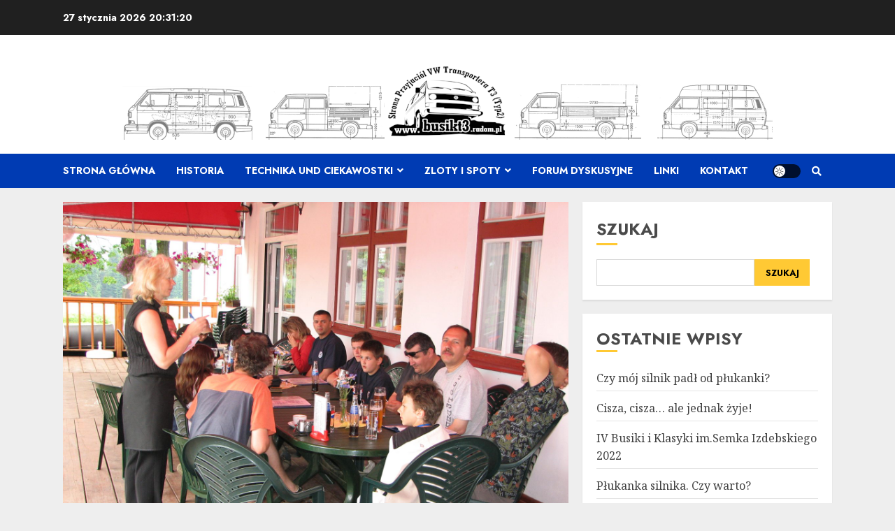

--- FILE ---
content_type: text/html; charset=UTF-8
request_url: http://busikt3.radom.pl/2022/05/05/prudnik-2006/
body_size: 20869
content:
<!doctype html>
<html lang="pl-PL">
<head>
    <meta charset="UTF-8">
    <meta name="viewport" content="width=device-width, initial-scale=1">
    <link rel="profile" href="http://gmpg.org/xfn/11">

    <title>Prudnik 2006 &#8211; Strona Przyjaciół Volkswagena Transportera T3</title>
<meta name='robots' content='max-image-preview:large' />
<link rel='dns-prefetch' href='//fonts.googleapis.com' />
<link rel="alternate" type="application/rss+xml" title="Strona Przyjaciół Volkswagena Transportera T3 &raquo; Kanał z wpisami" href="http://busikt3.radom.pl/feed/" />
<link rel="alternate" type="application/rss+xml" title="Strona Przyjaciół Volkswagena Transportera T3 &raquo; Kanał z komentarzami" href="http://busikt3.radom.pl/comments/feed/" />
<link rel="alternate" type="application/rss+xml" title="Strona Przyjaciół Volkswagena Transportera T3 &raquo; Prudnik 2006 Kanał z komentarzami" href="http://busikt3.radom.pl/2022/05/05/prudnik-2006/feed/" />
<link rel="alternate" title="oEmbed (JSON)" type="application/json+oembed" href="http://busikt3.radom.pl/wp-json/oembed/1.0/embed?url=http%3A%2F%2Fbusikt3.radom.pl%2F2022%2F05%2F05%2Fprudnik-2006%2F" />
<link rel="alternate" title="oEmbed (XML)" type="text/xml+oembed" href="http://busikt3.radom.pl/wp-json/oembed/1.0/embed?url=http%3A%2F%2Fbusikt3.radom.pl%2F2022%2F05%2F05%2Fprudnik-2006%2F&#038;format=xml" />
<style id='wp-img-auto-sizes-contain-inline-css' type='text/css'>
img:is([sizes=auto i],[sizes^="auto," i]){contain-intrinsic-size:3000px 1500px}
/*# sourceURL=wp-img-auto-sizes-contain-inline-css */
</style>
<style id='wp-emoji-styles-inline-css' type='text/css'>

	img.wp-smiley, img.emoji {
		display: inline !important;
		border: none !important;
		box-shadow: none !important;
		height: 1em !important;
		width: 1em !important;
		margin: 0 0.07em !important;
		vertical-align: -0.1em !important;
		background: none !important;
		padding: 0 !important;
	}
/*# sourceURL=wp-emoji-styles-inline-css */
</style>
<link rel='stylesheet' id='wp-block-library-css' href='http://busikt3.radom.pl/wp-includes/css/dist/block-library/style.min.css?ver=6.9' type='text/css' media='all' />
<style id='wp-block-gallery-inline-css' type='text/css'>
.blocks-gallery-grid:not(.has-nested-images),.wp-block-gallery:not(.has-nested-images){display:flex;flex-wrap:wrap;list-style-type:none;margin:0;padding:0}.blocks-gallery-grid:not(.has-nested-images) .blocks-gallery-image,.blocks-gallery-grid:not(.has-nested-images) .blocks-gallery-item,.wp-block-gallery:not(.has-nested-images) .blocks-gallery-image,.wp-block-gallery:not(.has-nested-images) .blocks-gallery-item{display:flex;flex-direction:column;flex-grow:1;justify-content:center;margin:0 1em 1em 0;position:relative;width:calc(50% - 1em)}.blocks-gallery-grid:not(.has-nested-images) .blocks-gallery-image:nth-of-type(2n),.blocks-gallery-grid:not(.has-nested-images) .blocks-gallery-item:nth-of-type(2n),.wp-block-gallery:not(.has-nested-images) .blocks-gallery-image:nth-of-type(2n),.wp-block-gallery:not(.has-nested-images) .blocks-gallery-item:nth-of-type(2n){margin-right:0}.blocks-gallery-grid:not(.has-nested-images) .blocks-gallery-image figure,.blocks-gallery-grid:not(.has-nested-images) .blocks-gallery-item figure,.wp-block-gallery:not(.has-nested-images) .blocks-gallery-image figure,.wp-block-gallery:not(.has-nested-images) .blocks-gallery-item figure{align-items:flex-end;display:flex;height:100%;justify-content:flex-start;margin:0}.blocks-gallery-grid:not(.has-nested-images) .blocks-gallery-image img,.blocks-gallery-grid:not(.has-nested-images) .blocks-gallery-item img,.wp-block-gallery:not(.has-nested-images) .blocks-gallery-image img,.wp-block-gallery:not(.has-nested-images) .blocks-gallery-item img{display:block;height:auto;max-width:100%;width:auto}.blocks-gallery-grid:not(.has-nested-images) .blocks-gallery-image figcaption,.blocks-gallery-grid:not(.has-nested-images) .blocks-gallery-item figcaption,.wp-block-gallery:not(.has-nested-images) .blocks-gallery-image figcaption,.wp-block-gallery:not(.has-nested-images) .blocks-gallery-item figcaption{background:linear-gradient(0deg,#000000b3,#0000004d 70%,#0000);bottom:0;box-sizing:border-box;color:#fff;font-size:.8em;margin:0;max-height:100%;overflow:auto;padding:3em .77em .7em;position:absolute;text-align:center;width:100%;z-index:2}.blocks-gallery-grid:not(.has-nested-images) .blocks-gallery-image figcaption img,.blocks-gallery-grid:not(.has-nested-images) .blocks-gallery-item figcaption img,.wp-block-gallery:not(.has-nested-images) .blocks-gallery-image figcaption img,.wp-block-gallery:not(.has-nested-images) .blocks-gallery-item figcaption img{display:inline}.blocks-gallery-grid:not(.has-nested-images) figcaption,.wp-block-gallery:not(.has-nested-images) figcaption{flex-grow:1}.blocks-gallery-grid:not(.has-nested-images).is-cropped .blocks-gallery-image a,.blocks-gallery-grid:not(.has-nested-images).is-cropped .blocks-gallery-image img,.blocks-gallery-grid:not(.has-nested-images).is-cropped .blocks-gallery-item a,.blocks-gallery-grid:not(.has-nested-images).is-cropped .blocks-gallery-item img,.wp-block-gallery:not(.has-nested-images).is-cropped .blocks-gallery-image a,.wp-block-gallery:not(.has-nested-images).is-cropped .blocks-gallery-image img,.wp-block-gallery:not(.has-nested-images).is-cropped .blocks-gallery-item a,.wp-block-gallery:not(.has-nested-images).is-cropped .blocks-gallery-item img{flex:1;height:100%;object-fit:cover;width:100%}.blocks-gallery-grid:not(.has-nested-images).columns-1 .blocks-gallery-image,.blocks-gallery-grid:not(.has-nested-images).columns-1 .blocks-gallery-item,.wp-block-gallery:not(.has-nested-images).columns-1 .blocks-gallery-image,.wp-block-gallery:not(.has-nested-images).columns-1 .blocks-gallery-item{margin-right:0;width:100%}@media (min-width:600px){.blocks-gallery-grid:not(.has-nested-images).columns-3 .blocks-gallery-image,.blocks-gallery-grid:not(.has-nested-images).columns-3 .blocks-gallery-item,.wp-block-gallery:not(.has-nested-images).columns-3 .blocks-gallery-image,.wp-block-gallery:not(.has-nested-images).columns-3 .blocks-gallery-item{margin-right:1em;width:calc(33.33333% - .66667em)}.blocks-gallery-grid:not(.has-nested-images).columns-4 .blocks-gallery-image,.blocks-gallery-grid:not(.has-nested-images).columns-4 .blocks-gallery-item,.wp-block-gallery:not(.has-nested-images).columns-4 .blocks-gallery-image,.wp-block-gallery:not(.has-nested-images).columns-4 .blocks-gallery-item{margin-right:1em;width:calc(25% - .75em)}.blocks-gallery-grid:not(.has-nested-images).columns-5 .blocks-gallery-image,.blocks-gallery-grid:not(.has-nested-images).columns-5 .blocks-gallery-item,.wp-block-gallery:not(.has-nested-images).columns-5 .blocks-gallery-image,.wp-block-gallery:not(.has-nested-images).columns-5 .blocks-gallery-item{margin-right:1em;width:calc(20% - .8em)}.blocks-gallery-grid:not(.has-nested-images).columns-6 .blocks-gallery-image,.blocks-gallery-grid:not(.has-nested-images).columns-6 .blocks-gallery-item,.wp-block-gallery:not(.has-nested-images).columns-6 .blocks-gallery-image,.wp-block-gallery:not(.has-nested-images).columns-6 .blocks-gallery-item{margin-right:1em;width:calc(16.66667% - .83333em)}.blocks-gallery-grid:not(.has-nested-images).columns-7 .blocks-gallery-image,.blocks-gallery-grid:not(.has-nested-images).columns-7 .blocks-gallery-item,.wp-block-gallery:not(.has-nested-images).columns-7 .blocks-gallery-image,.wp-block-gallery:not(.has-nested-images).columns-7 .blocks-gallery-item{margin-right:1em;width:calc(14.28571% - .85714em)}.blocks-gallery-grid:not(.has-nested-images).columns-8 .blocks-gallery-image,.blocks-gallery-grid:not(.has-nested-images).columns-8 .blocks-gallery-item,.wp-block-gallery:not(.has-nested-images).columns-8 .blocks-gallery-image,.wp-block-gallery:not(.has-nested-images).columns-8 .blocks-gallery-item{margin-right:1em;width:calc(12.5% - .875em)}.blocks-gallery-grid:not(.has-nested-images).columns-1 .blocks-gallery-image:nth-of-type(1n),.blocks-gallery-grid:not(.has-nested-images).columns-1 .blocks-gallery-item:nth-of-type(1n),.blocks-gallery-grid:not(.has-nested-images).columns-2 .blocks-gallery-image:nth-of-type(2n),.blocks-gallery-grid:not(.has-nested-images).columns-2 .blocks-gallery-item:nth-of-type(2n),.blocks-gallery-grid:not(.has-nested-images).columns-3 .blocks-gallery-image:nth-of-type(3n),.blocks-gallery-grid:not(.has-nested-images).columns-3 .blocks-gallery-item:nth-of-type(3n),.blocks-gallery-grid:not(.has-nested-images).columns-4 .blocks-gallery-image:nth-of-type(4n),.blocks-gallery-grid:not(.has-nested-images).columns-4 .blocks-gallery-item:nth-of-type(4n),.blocks-gallery-grid:not(.has-nested-images).columns-5 .blocks-gallery-image:nth-of-type(5n),.blocks-gallery-grid:not(.has-nested-images).columns-5 .blocks-gallery-item:nth-of-type(5n),.blocks-gallery-grid:not(.has-nested-images).columns-6 .blocks-gallery-image:nth-of-type(6n),.blocks-gallery-grid:not(.has-nested-images).columns-6 .blocks-gallery-item:nth-of-type(6n),.blocks-gallery-grid:not(.has-nested-images).columns-7 .blocks-gallery-image:nth-of-type(7n),.blocks-gallery-grid:not(.has-nested-images).columns-7 .blocks-gallery-item:nth-of-type(7n),.blocks-gallery-grid:not(.has-nested-images).columns-8 .blocks-gallery-image:nth-of-type(8n),.blocks-gallery-grid:not(.has-nested-images).columns-8 .blocks-gallery-item:nth-of-type(8n),.wp-block-gallery:not(.has-nested-images).columns-1 .blocks-gallery-image:nth-of-type(1n),.wp-block-gallery:not(.has-nested-images).columns-1 .blocks-gallery-item:nth-of-type(1n),.wp-block-gallery:not(.has-nested-images).columns-2 .blocks-gallery-image:nth-of-type(2n),.wp-block-gallery:not(.has-nested-images).columns-2 .blocks-gallery-item:nth-of-type(2n),.wp-block-gallery:not(.has-nested-images).columns-3 .blocks-gallery-image:nth-of-type(3n),.wp-block-gallery:not(.has-nested-images).columns-3 .blocks-gallery-item:nth-of-type(3n),.wp-block-gallery:not(.has-nested-images).columns-4 .blocks-gallery-image:nth-of-type(4n),.wp-block-gallery:not(.has-nested-images).columns-4 .blocks-gallery-item:nth-of-type(4n),.wp-block-gallery:not(.has-nested-images).columns-5 .blocks-gallery-image:nth-of-type(5n),.wp-block-gallery:not(.has-nested-images).columns-5 .blocks-gallery-item:nth-of-type(5n),.wp-block-gallery:not(.has-nested-images).columns-6 .blocks-gallery-image:nth-of-type(6n),.wp-block-gallery:not(.has-nested-images).columns-6 .blocks-gallery-item:nth-of-type(6n),.wp-block-gallery:not(.has-nested-images).columns-7 .blocks-gallery-image:nth-of-type(7n),.wp-block-gallery:not(.has-nested-images).columns-7 .blocks-gallery-item:nth-of-type(7n),.wp-block-gallery:not(.has-nested-images).columns-8 .blocks-gallery-image:nth-of-type(8n),.wp-block-gallery:not(.has-nested-images).columns-8 .blocks-gallery-item:nth-of-type(8n){margin-right:0}}.blocks-gallery-grid:not(.has-nested-images) .blocks-gallery-image:last-child,.blocks-gallery-grid:not(.has-nested-images) .blocks-gallery-item:last-child,.wp-block-gallery:not(.has-nested-images) .blocks-gallery-image:last-child,.wp-block-gallery:not(.has-nested-images) .blocks-gallery-item:last-child{margin-right:0}.blocks-gallery-grid:not(.has-nested-images).alignleft,.blocks-gallery-grid:not(.has-nested-images).alignright,.wp-block-gallery:not(.has-nested-images).alignleft,.wp-block-gallery:not(.has-nested-images).alignright{max-width:420px;width:100%}.blocks-gallery-grid:not(.has-nested-images).aligncenter .blocks-gallery-item figure,.wp-block-gallery:not(.has-nested-images).aligncenter .blocks-gallery-item figure{justify-content:center}.wp-block-gallery:not(.is-cropped) .blocks-gallery-item{align-self:flex-start}figure.wp-block-gallery.has-nested-images{align-items:normal}.wp-block-gallery.has-nested-images figure.wp-block-image:not(#individual-image){margin:0;width:calc(50% - var(--wp--style--unstable-gallery-gap, 16px)/2)}.wp-block-gallery.has-nested-images figure.wp-block-image{box-sizing:border-box;display:flex;flex-direction:column;flex-grow:1;justify-content:center;max-width:100%;position:relative}.wp-block-gallery.has-nested-images figure.wp-block-image>a,.wp-block-gallery.has-nested-images figure.wp-block-image>div{flex-direction:column;flex-grow:1;margin:0}.wp-block-gallery.has-nested-images figure.wp-block-image img{display:block;height:auto;max-width:100%!important;width:auto}.wp-block-gallery.has-nested-images figure.wp-block-image figcaption,.wp-block-gallery.has-nested-images figure.wp-block-image:has(figcaption):before{bottom:0;left:0;max-height:100%;position:absolute;right:0}.wp-block-gallery.has-nested-images figure.wp-block-image:has(figcaption):before{backdrop-filter:blur(3px);content:"";height:100%;-webkit-mask-image:linear-gradient(0deg,#000 20%,#0000);mask-image:linear-gradient(0deg,#000 20%,#0000);max-height:40%;pointer-events:none}.wp-block-gallery.has-nested-images figure.wp-block-image figcaption{box-sizing:border-box;color:#fff;font-size:13px;margin:0;overflow:auto;padding:1em;text-align:center;text-shadow:0 0 1.5px #000}.wp-block-gallery.has-nested-images figure.wp-block-image figcaption::-webkit-scrollbar{height:12px;width:12px}.wp-block-gallery.has-nested-images figure.wp-block-image figcaption::-webkit-scrollbar-track{background-color:initial}.wp-block-gallery.has-nested-images figure.wp-block-image figcaption::-webkit-scrollbar-thumb{background-clip:padding-box;background-color:initial;border:3px solid #0000;border-radius:8px}.wp-block-gallery.has-nested-images figure.wp-block-image figcaption:focus-within::-webkit-scrollbar-thumb,.wp-block-gallery.has-nested-images figure.wp-block-image figcaption:focus::-webkit-scrollbar-thumb,.wp-block-gallery.has-nested-images figure.wp-block-image figcaption:hover::-webkit-scrollbar-thumb{background-color:#fffc}.wp-block-gallery.has-nested-images figure.wp-block-image figcaption{scrollbar-color:#0000 #0000;scrollbar-gutter:stable both-edges;scrollbar-width:thin}.wp-block-gallery.has-nested-images figure.wp-block-image figcaption:focus,.wp-block-gallery.has-nested-images figure.wp-block-image figcaption:focus-within,.wp-block-gallery.has-nested-images figure.wp-block-image figcaption:hover{scrollbar-color:#fffc #0000}.wp-block-gallery.has-nested-images figure.wp-block-image figcaption{will-change:transform}@media (hover:none){.wp-block-gallery.has-nested-images figure.wp-block-image figcaption{scrollbar-color:#fffc #0000}}.wp-block-gallery.has-nested-images figure.wp-block-image figcaption{background:linear-gradient(0deg,#0006,#0000)}.wp-block-gallery.has-nested-images figure.wp-block-image figcaption img{display:inline}.wp-block-gallery.has-nested-images figure.wp-block-image figcaption a{color:inherit}.wp-block-gallery.has-nested-images figure.wp-block-image.has-custom-border img{box-sizing:border-box}.wp-block-gallery.has-nested-images figure.wp-block-image.has-custom-border>a,.wp-block-gallery.has-nested-images figure.wp-block-image.has-custom-border>div,.wp-block-gallery.has-nested-images figure.wp-block-image.is-style-rounded>a,.wp-block-gallery.has-nested-images figure.wp-block-image.is-style-rounded>div{flex:1 1 auto}.wp-block-gallery.has-nested-images figure.wp-block-image.has-custom-border figcaption,.wp-block-gallery.has-nested-images figure.wp-block-image.is-style-rounded figcaption{background:none;color:inherit;flex:initial;margin:0;padding:10px 10px 9px;position:relative;text-shadow:none}.wp-block-gallery.has-nested-images figure.wp-block-image.has-custom-border:before,.wp-block-gallery.has-nested-images figure.wp-block-image.is-style-rounded:before{content:none}.wp-block-gallery.has-nested-images figcaption{flex-basis:100%;flex-grow:1;text-align:center}.wp-block-gallery.has-nested-images:not(.is-cropped) figure.wp-block-image:not(#individual-image){margin-bottom:auto;margin-top:0}.wp-block-gallery.has-nested-images.is-cropped figure.wp-block-image:not(#individual-image){align-self:inherit}.wp-block-gallery.has-nested-images.is-cropped figure.wp-block-image:not(#individual-image)>a,.wp-block-gallery.has-nested-images.is-cropped figure.wp-block-image:not(#individual-image)>div:not(.components-drop-zone){display:flex}.wp-block-gallery.has-nested-images.is-cropped figure.wp-block-image:not(#individual-image) a,.wp-block-gallery.has-nested-images.is-cropped figure.wp-block-image:not(#individual-image) img{flex:1 0 0%;height:100%;object-fit:cover;width:100%}.wp-block-gallery.has-nested-images.columns-1 figure.wp-block-image:not(#individual-image){width:100%}@media (min-width:600px){.wp-block-gallery.has-nested-images.columns-3 figure.wp-block-image:not(#individual-image){width:calc(33.33333% - var(--wp--style--unstable-gallery-gap, 16px)*.66667)}.wp-block-gallery.has-nested-images.columns-4 figure.wp-block-image:not(#individual-image){width:calc(25% - var(--wp--style--unstable-gallery-gap, 16px)*.75)}.wp-block-gallery.has-nested-images.columns-5 figure.wp-block-image:not(#individual-image){width:calc(20% - var(--wp--style--unstable-gallery-gap, 16px)*.8)}.wp-block-gallery.has-nested-images.columns-6 figure.wp-block-image:not(#individual-image){width:calc(16.66667% - var(--wp--style--unstable-gallery-gap, 16px)*.83333)}.wp-block-gallery.has-nested-images.columns-7 figure.wp-block-image:not(#individual-image){width:calc(14.28571% - var(--wp--style--unstable-gallery-gap, 16px)*.85714)}.wp-block-gallery.has-nested-images.columns-8 figure.wp-block-image:not(#individual-image){width:calc(12.5% - var(--wp--style--unstable-gallery-gap, 16px)*.875)}.wp-block-gallery.has-nested-images.columns-default figure.wp-block-image:not(#individual-image){width:calc(33.33% - var(--wp--style--unstable-gallery-gap, 16px)*.66667)}.wp-block-gallery.has-nested-images.columns-default figure.wp-block-image:not(#individual-image):first-child:nth-last-child(2),.wp-block-gallery.has-nested-images.columns-default figure.wp-block-image:not(#individual-image):first-child:nth-last-child(2)~figure.wp-block-image:not(#individual-image){width:calc(50% - var(--wp--style--unstable-gallery-gap, 16px)*.5)}.wp-block-gallery.has-nested-images.columns-default figure.wp-block-image:not(#individual-image):first-child:last-child{width:100%}}.wp-block-gallery.has-nested-images.alignleft,.wp-block-gallery.has-nested-images.alignright{max-width:420px;width:100%}.wp-block-gallery.has-nested-images.aligncenter{justify-content:center}
/*# sourceURL=http://busikt3.radom.pl/wp-includes/blocks/gallery/style.min.css */
</style>
<style id='wp-block-heading-inline-css' type='text/css'>
h1:where(.wp-block-heading).has-background,h2:where(.wp-block-heading).has-background,h3:where(.wp-block-heading).has-background,h4:where(.wp-block-heading).has-background,h5:where(.wp-block-heading).has-background,h6:where(.wp-block-heading).has-background{padding:1.25em 2.375em}h1.has-text-align-left[style*=writing-mode]:where([style*=vertical-lr]),h1.has-text-align-right[style*=writing-mode]:where([style*=vertical-rl]),h2.has-text-align-left[style*=writing-mode]:where([style*=vertical-lr]),h2.has-text-align-right[style*=writing-mode]:where([style*=vertical-rl]),h3.has-text-align-left[style*=writing-mode]:where([style*=vertical-lr]),h3.has-text-align-right[style*=writing-mode]:where([style*=vertical-rl]),h4.has-text-align-left[style*=writing-mode]:where([style*=vertical-lr]),h4.has-text-align-right[style*=writing-mode]:where([style*=vertical-rl]),h5.has-text-align-left[style*=writing-mode]:where([style*=vertical-lr]),h5.has-text-align-right[style*=writing-mode]:where([style*=vertical-rl]),h6.has-text-align-left[style*=writing-mode]:where([style*=vertical-lr]),h6.has-text-align-right[style*=writing-mode]:where([style*=vertical-rl]){rotate:180deg}
/*# sourceURL=http://busikt3.radom.pl/wp-includes/blocks/heading/style.min.css */
</style>
<style id='wp-block-image-inline-css' type='text/css'>
.wp-block-image>a,.wp-block-image>figure>a{display:inline-block}.wp-block-image img{box-sizing:border-box;height:auto;max-width:100%;vertical-align:bottom}@media not (prefers-reduced-motion){.wp-block-image img.hide{visibility:hidden}.wp-block-image img.show{animation:show-content-image .4s}}.wp-block-image[style*=border-radius] img,.wp-block-image[style*=border-radius]>a{border-radius:inherit}.wp-block-image.has-custom-border img{box-sizing:border-box}.wp-block-image.aligncenter{text-align:center}.wp-block-image.alignfull>a,.wp-block-image.alignwide>a{width:100%}.wp-block-image.alignfull img,.wp-block-image.alignwide img{height:auto;width:100%}.wp-block-image .aligncenter,.wp-block-image .alignleft,.wp-block-image .alignright,.wp-block-image.aligncenter,.wp-block-image.alignleft,.wp-block-image.alignright{display:table}.wp-block-image .aligncenter>figcaption,.wp-block-image .alignleft>figcaption,.wp-block-image .alignright>figcaption,.wp-block-image.aligncenter>figcaption,.wp-block-image.alignleft>figcaption,.wp-block-image.alignright>figcaption{caption-side:bottom;display:table-caption}.wp-block-image .alignleft{float:left;margin:.5em 1em .5em 0}.wp-block-image .alignright{float:right;margin:.5em 0 .5em 1em}.wp-block-image .aligncenter{margin-left:auto;margin-right:auto}.wp-block-image :where(figcaption){margin-bottom:1em;margin-top:.5em}.wp-block-image.is-style-circle-mask img{border-radius:9999px}@supports ((-webkit-mask-image:none) or (mask-image:none)) or (-webkit-mask-image:none){.wp-block-image.is-style-circle-mask img{border-radius:0;-webkit-mask-image:url('data:image/svg+xml;utf8,<svg viewBox="0 0 100 100" xmlns="http://www.w3.org/2000/svg"><circle cx="50" cy="50" r="50"/></svg>');mask-image:url('data:image/svg+xml;utf8,<svg viewBox="0 0 100 100" xmlns="http://www.w3.org/2000/svg"><circle cx="50" cy="50" r="50"/></svg>');mask-mode:alpha;-webkit-mask-position:center;mask-position:center;-webkit-mask-repeat:no-repeat;mask-repeat:no-repeat;-webkit-mask-size:contain;mask-size:contain}}:root :where(.wp-block-image.is-style-rounded img,.wp-block-image .is-style-rounded img){border-radius:9999px}.wp-block-image figure{margin:0}.wp-lightbox-container{display:flex;flex-direction:column;position:relative}.wp-lightbox-container img{cursor:zoom-in}.wp-lightbox-container img:hover+button{opacity:1}.wp-lightbox-container button{align-items:center;backdrop-filter:blur(16px) saturate(180%);background-color:#5a5a5a40;border:none;border-radius:4px;cursor:zoom-in;display:flex;height:20px;justify-content:center;opacity:0;padding:0;position:absolute;right:16px;text-align:center;top:16px;width:20px;z-index:100}@media not (prefers-reduced-motion){.wp-lightbox-container button{transition:opacity .2s ease}}.wp-lightbox-container button:focus-visible{outline:3px auto #5a5a5a40;outline:3px auto -webkit-focus-ring-color;outline-offset:3px}.wp-lightbox-container button:hover{cursor:pointer;opacity:1}.wp-lightbox-container button:focus{opacity:1}.wp-lightbox-container button:focus,.wp-lightbox-container button:hover,.wp-lightbox-container button:not(:hover):not(:active):not(.has-background){background-color:#5a5a5a40;border:none}.wp-lightbox-overlay{box-sizing:border-box;cursor:zoom-out;height:100vh;left:0;overflow:hidden;position:fixed;top:0;visibility:hidden;width:100%;z-index:100000}.wp-lightbox-overlay .close-button{align-items:center;cursor:pointer;display:flex;justify-content:center;min-height:40px;min-width:40px;padding:0;position:absolute;right:calc(env(safe-area-inset-right) + 16px);top:calc(env(safe-area-inset-top) + 16px);z-index:5000000}.wp-lightbox-overlay .close-button:focus,.wp-lightbox-overlay .close-button:hover,.wp-lightbox-overlay .close-button:not(:hover):not(:active):not(.has-background){background:none;border:none}.wp-lightbox-overlay .lightbox-image-container{height:var(--wp--lightbox-container-height);left:50%;overflow:hidden;position:absolute;top:50%;transform:translate(-50%,-50%);transform-origin:top left;width:var(--wp--lightbox-container-width);z-index:9999999999}.wp-lightbox-overlay .wp-block-image{align-items:center;box-sizing:border-box;display:flex;height:100%;justify-content:center;margin:0;position:relative;transform-origin:0 0;width:100%;z-index:3000000}.wp-lightbox-overlay .wp-block-image img{height:var(--wp--lightbox-image-height);min-height:var(--wp--lightbox-image-height);min-width:var(--wp--lightbox-image-width);width:var(--wp--lightbox-image-width)}.wp-lightbox-overlay .wp-block-image figcaption{display:none}.wp-lightbox-overlay button{background:none;border:none}.wp-lightbox-overlay .scrim{background-color:#fff;height:100%;opacity:.9;position:absolute;width:100%;z-index:2000000}.wp-lightbox-overlay.active{visibility:visible}@media not (prefers-reduced-motion){.wp-lightbox-overlay.active{animation:turn-on-visibility .25s both}.wp-lightbox-overlay.active img{animation:turn-on-visibility .35s both}.wp-lightbox-overlay.show-closing-animation:not(.active){animation:turn-off-visibility .35s both}.wp-lightbox-overlay.show-closing-animation:not(.active) img{animation:turn-off-visibility .25s both}.wp-lightbox-overlay.zoom.active{animation:none;opacity:1;visibility:visible}.wp-lightbox-overlay.zoom.active .lightbox-image-container{animation:lightbox-zoom-in .4s}.wp-lightbox-overlay.zoom.active .lightbox-image-container img{animation:none}.wp-lightbox-overlay.zoom.active .scrim{animation:turn-on-visibility .4s forwards}.wp-lightbox-overlay.zoom.show-closing-animation:not(.active){animation:none}.wp-lightbox-overlay.zoom.show-closing-animation:not(.active) .lightbox-image-container{animation:lightbox-zoom-out .4s}.wp-lightbox-overlay.zoom.show-closing-animation:not(.active) .lightbox-image-container img{animation:none}.wp-lightbox-overlay.zoom.show-closing-animation:not(.active) .scrim{animation:turn-off-visibility .4s forwards}}@keyframes show-content-image{0%{visibility:hidden}99%{visibility:hidden}to{visibility:visible}}@keyframes turn-on-visibility{0%{opacity:0}to{opacity:1}}@keyframes turn-off-visibility{0%{opacity:1;visibility:visible}99%{opacity:0;visibility:visible}to{opacity:0;visibility:hidden}}@keyframes lightbox-zoom-in{0%{transform:translate(calc((-100vw + var(--wp--lightbox-scrollbar-width))/2 + var(--wp--lightbox-initial-left-position)),calc(-50vh + var(--wp--lightbox-initial-top-position))) scale(var(--wp--lightbox-scale))}to{transform:translate(-50%,-50%) scale(1)}}@keyframes lightbox-zoom-out{0%{transform:translate(-50%,-50%) scale(1);visibility:visible}99%{visibility:visible}to{transform:translate(calc((-100vw + var(--wp--lightbox-scrollbar-width))/2 + var(--wp--lightbox-initial-left-position)),calc(-50vh + var(--wp--lightbox-initial-top-position))) scale(var(--wp--lightbox-scale));visibility:hidden}}
/*# sourceURL=http://busikt3.radom.pl/wp-includes/blocks/image/style.min.css */
</style>
<style id='wp-block-latest-posts-inline-css' type='text/css'>
.wp-block-latest-posts{box-sizing:border-box}.wp-block-latest-posts.alignleft{margin-right:2em}.wp-block-latest-posts.alignright{margin-left:2em}.wp-block-latest-posts.wp-block-latest-posts__list{list-style:none}.wp-block-latest-posts.wp-block-latest-posts__list li{clear:both;overflow-wrap:break-word}.wp-block-latest-posts.is-grid{display:flex;flex-wrap:wrap}.wp-block-latest-posts.is-grid li{margin:0 1.25em 1.25em 0;width:100%}@media (min-width:600px){.wp-block-latest-posts.columns-2 li{width:calc(50% - .625em)}.wp-block-latest-posts.columns-2 li:nth-child(2n){margin-right:0}.wp-block-latest-posts.columns-3 li{width:calc(33.33333% - .83333em)}.wp-block-latest-posts.columns-3 li:nth-child(3n){margin-right:0}.wp-block-latest-posts.columns-4 li{width:calc(25% - .9375em)}.wp-block-latest-posts.columns-4 li:nth-child(4n){margin-right:0}.wp-block-latest-posts.columns-5 li{width:calc(20% - 1em)}.wp-block-latest-posts.columns-5 li:nth-child(5n){margin-right:0}.wp-block-latest-posts.columns-6 li{width:calc(16.66667% - 1.04167em)}.wp-block-latest-posts.columns-6 li:nth-child(6n){margin-right:0}}:root :where(.wp-block-latest-posts.is-grid){padding:0}:root :where(.wp-block-latest-posts.wp-block-latest-posts__list){padding-left:0}.wp-block-latest-posts__post-author,.wp-block-latest-posts__post-date{display:block;font-size:.8125em}.wp-block-latest-posts__post-excerpt,.wp-block-latest-posts__post-full-content{margin-bottom:1em;margin-top:.5em}.wp-block-latest-posts__featured-image a{display:inline-block}.wp-block-latest-posts__featured-image img{height:auto;max-width:100%;width:auto}.wp-block-latest-posts__featured-image.alignleft{float:left;margin-right:1em}.wp-block-latest-posts__featured-image.alignright{float:right;margin-left:1em}.wp-block-latest-posts__featured-image.aligncenter{margin-bottom:1em;text-align:center}
/*# sourceURL=http://busikt3.radom.pl/wp-includes/blocks/latest-posts/style.min.css */
</style>
<style id='wp-block-search-inline-css' type='text/css'>
.wp-block-search__button{margin-left:10px;word-break:normal}.wp-block-search__button.has-icon{line-height:0}.wp-block-search__button svg{height:1.25em;min-height:24px;min-width:24px;width:1.25em;fill:currentColor;vertical-align:text-bottom}:where(.wp-block-search__button){border:1px solid #ccc;padding:6px 10px}.wp-block-search__inside-wrapper{display:flex;flex:auto;flex-wrap:nowrap;max-width:100%}.wp-block-search__label{width:100%}.wp-block-search.wp-block-search__button-only .wp-block-search__button{box-sizing:border-box;display:flex;flex-shrink:0;justify-content:center;margin-left:0;max-width:100%}.wp-block-search.wp-block-search__button-only .wp-block-search__inside-wrapper{min-width:0!important;transition-property:width}.wp-block-search.wp-block-search__button-only .wp-block-search__input{flex-basis:100%;transition-duration:.3s}.wp-block-search.wp-block-search__button-only.wp-block-search__searchfield-hidden,.wp-block-search.wp-block-search__button-only.wp-block-search__searchfield-hidden .wp-block-search__inside-wrapper{overflow:hidden}.wp-block-search.wp-block-search__button-only.wp-block-search__searchfield-hidden .wp-block-search__input{border-left-width:0!important;border-right-width:0!important;flex-basis:0;flex-grow:0;margin:0;min-width:0!important;padding-left:0!important;padding-right:0!important;width:0!important}:where(.wp-block-search__input){appearance:none;border:1px solid #949494;flex-grow:1;font-family:inherit;font-size:inherit;font-style:inherit;font-weight:inherit;letter-spacing:inherit;line-height:inherit;margin-left:0;margin-right:0;min-width:3rem;padding:8px;text-decoration:unset!important;text-transform:inherit}:where(.wp-block-search__button-inside .wp-block-search__inside-wrapper){background-color:#fff;border:1px solid #949494;box-sizing:border-box;padding:4px}:where(.wp-block-search__button-inside .wp-block-search__inside-wrapper) .wp-block-search__input{border:none;border-radius:0;padding:0 4px}:where(.wp-block-search__button-inside .wp-block-search__inside-wrapper) .wp-block-search__input:focus{outline:none}:where(.wp-block-search__button-inside .wp-block-search__inside-wrapper) :where(.wp-block-search__button){padding:4px 8px}.wp-block-search.aligncenter .wp-block-search__inside-wrapper{margin:auto}.wp-block[data-align=right] .wp-block-search.wp-block-search__button-only .wp-block-search__inside-wrapper{float:right}
/*# sourceURL=http://busikt3.radom.pl/wp-includes/blocks/search/style.min.css */
</style>
<style id='wp-block-group-inline-css' type='text/css'>
.wp-block-group{box-sizing:border-box}:where(.wp-block-group.wp-block-group-is-layout-constrained){position:relative}
/*# sourceURL=http://busikt3.radom.pl/wp-includes/blocks/group/style.min.css */
</style>
<style id='global-styles-inline-css' type='text/css'>
:root{--wp--preset--aspect-ratio--square: 1;--wp--preset--aspect-ratio--4-3: 4/3;--wp--preset--aspect-ratio--3-4: 3/4;--wp--preset--aspect-ratio--3-2: 3/2;--wp--preset--aspect-ratio--2-3: 2/3;--wp--preset--aspect-ratio--16-9: 16/9;--wp--preset--aspect-ratio--9-16: 9/16;--wp--preset--color--black: #000000;--wp--preset--color--cyan-bluish-gray: #abb8c3;--wp--preset--color--white: #ffffff;--wp--preset--color--pale-pink: #f78da7;--wp--preset--color--vivid-red: #cf2e2e;--wp--preset--color--luminous-vivid-orange: #ff6900;--wp--preset--color--luminous-vivid-amber: #fcb900;--wp--preset--color--light-green-cyan: #7bdcb5;--wp--preset--color--vivid-green-cyan: #00d084;--wp--preset--color--pale-cyan-blue: #8ed1fc;--wp--preset--color--vivid-cyan-blue: #0693e3;--wp--preset--color--vivid-purple: #9b51e0;--wp--preset--gradient--vivid-cyan-blue-to-vivid-purple: linear-gradient(135deg,rgb(6,147,227) 0%,rgb(155,81,224) 100%);--wp--preset--gradient--light-green-cyan-to-vivid-green-cyan: linear-gradient(135deg,rgb(122,220,180) 0%,rgb(0,208,130) 100%);--wp--preset--gradient--luminous-vivid-amber-to-luminous-vivid-orange: linear-gradient(135deg,rgb(252,185,0) 0%,rgb(255,105,0) 100%);--wp--preset--gradient--luminous-vivid-orange-to-vivid-red: linear-gradient(135deg,rgb(255,105,0) 0%,rgb(207,46,46) 100%);--wp--preset--gradient--very-light-gray-to-cyan-bluish-gray: linear-gradient(135deg,rgb(238,238,238) 0%,rgb(169,184,195) 100%);--wp--preset--gradient--cool-to-warm-spectrum: linear-gradient(135deg,rgb(74,234,220) 0%,rgb(151,120,209) 20%,rgb(207,42,186) 40%,rgb(238,44,130) 60%,rgb(251,105,98) 80%,rgb(254,248,76) 100%);--wp--preset--gradient--blush-light-purple: linear-gradient(135deg,rgb(255,206,236) 0%,rgb(152,150,240) 100%);--wp--preset--gradient--blush-bordeaux: linear-gradient(135deg,rgb(254,205,165) 0%,rgb(254,45,45) 50%,rgb(107,0,62) 100%);--wp--preset--gradient--luminous-dusk: linear-gradient(135deg,rgb(255,203,112) 0%,rgb(199,81,192) 50%,rgb(65,88,208) 100%);--wp--preset--gradient--pale-ocean: linear-gradient(135deg,rgb(255,245,203) 0%,rgb(182,227,212) 50%,rgb(51,167,181) 100%);--wp--preset--gradient--electric-grass: linear-gradient(135deg,rgb(202,248,128) 0%,rgb(113,206,126) 100%);--wp--preset--gradient--midnight: linear-gradient(135deg,rgb(2,3,129) 0%,rgb(40,116,252) 100%);--wp--preset--font-size--small: 13px;--wp--preset--font-size--medium: 20px;--wp--preset--font-size--large: 36px;--wp--preset--font-size--x-large: 42px;--wp--preset--spacing--20: 0.44rem;--wp--preset--spacing--30: 0.67rem;--wp--preset--spacing--40: 1rem;--wp--preset--spacing--50: 1.5rem;--wp--preset--spacing--60: 2.25rem;--wp--preset--spacing--70: 3.38rem;--wp--preset--spacing--80: 5.06rem;--wp--preset--shadow--natural: 6px 6px 9px rgba(0, 0, 0, 0.2);--wp--preset--shadow--deep: 12px 12px 50px rgba(0, 0, 0, 0.4);--wp--preset--shadow--sharp: 6px 6px 0px rgba(0, 0, 0, 0.2);--wp--preset--shadow--outlined: 6px 6px 0px -3px rgb(255, 255, 255), 6px 6px rgb(0, 0, 0);--wp--preset--shadow--crisp: 6px 6px 0px rgb(0, 0, 0);}:where(.is-layout-flex){gap: 0.5em;}:where(.is-layout-grid){gap: 0.5em;}body .is-layout-flex{display: flex;}.is-layout-flex{flex-wrap: wrap;align-items: center;}.is-layout-flex > :is(*, div){margin: 0;}body .is-layout-grid{display: grid;}.is-layout-grid > :is(*, div){margin: 0;}:where(.wp-block-columns.is-layout-flex){gap: 2em;}:where(.wp-block-columns.is-layout-grid){gap: 2em;}:where(.wp-block-post-template.is-layout-flex){gap: 1.25em;}:where(.wp-block-post-template.is-layout-grid){gap: 1.25em;}.has-black-color{color: var(--wp--preset--color--black) !important;}.has-cyan-bluish-gray-color{color: var(--wp--preset--color--cyan-bluish-gray) !important;}.has-white-color{color: var(--wp--preset--color--white) !important;}.has-pale-pink-color{color: var(--wp--preset--color--pale-pink) !important;}.has-vivid-red-color{color: var(--wp--preset--color--vivid-red) !important;}.has-luminous-vivid-orange-color{color: var(--wp--preset--color--luminous-vivid-orange) !important;}.has-luminous-vivid-amber-color{color: var(--wp--preset--color--luminous-vivid-amber) !important;}.has-light-green-cyan-color{color: var(--wp--preset--color--light-green-cyan) !important;}.has-vivid-green-cyan-color{color: var(--wp--preset--color--vivid-green-cyan) !important;}.has-pale-cyan-blue-color{color: var(--wp--preset--color--pale-cyan-blue) !important;}.has-vivid-cyan-blue-color{color: var(--wp--preset--color--vivid-cyan-blue) !important;}.has-vivid-purple-color{color: var(--wp--preset--color--vivid-purple) !important;}.has-black-background-color{background-color: var(--wp--preset--color--black) !important;}.has-cyan-bluish-gray-background-color{background-color: var(--wp--preset--color--cyan-bluish-gray) !important;}.has-white-background-color{background-color: var(--wp--preset--color--white) !important;}.has-pale-pink-background-color{background-color: var(--wp--preset--color--pale-pink) !important;}.has-vivid-red-background-color{background-color: var(--wp--preset--color--vivid-red) !important;}.has-luminous-vivid-orange-background-color{background-color: var(--wp--preset--color--luminous-vivid-orange) !important;}.has-luminous-vivid-amber-background-color{background-color: var(--wp--preset--color--luminous-vivid-amber) !important;}.has-light-green-cyan-background-color{background-color: var(--wp--preset--color--light-green-cyan) !important;}.has-vivid-green-cyan-background-color{background-color: var(--wp--preset--color--vivid-green-cyan) !important;}.has-pale-cyan-blue-background-color{background-color: var(--wp--preset--color--pale-cyan-blue) !important;}.has-vivid-cyan-blue-background-color{background-color: var(--wp--preset--color--vivid-cyan-blue) !important;}.has-vivid-purple-background-color{background-color: var(--wp--preset--color--vivid-purple) !important;}.has-black-border-color{border-color: var(--wp--preset--color--black) !important;}.has-cyan-bluish-gray-border-color{border-color: var(--wp--preset--color--cyan-bluish-gray) !important;}.has-white-border-color{border-color: var(--wp--preset--color--white) !important;}.has-pale-pink-border-color{border-color: var(--wp--preset--color--pale-pink) !important;}.has-vivid-red-border-color{border-color: var(--wp--preset--color--vivid-red) !important;}.has-luminous-vivid-orange-border-color{border-color: var(--wp--preset--color--luminous-vivid-orange) !important;}.has-luminous-vivid-amber-border-color{border-color: var(--wp--preset--color--luminous-vivid-amber) !important;}.has-light-green-cyan-border-color{border-color: var(--wp--preset--color--light-green-cyan) !important;}.has-vivid-green-cyan-border-color{border-color: var(--wp--preset--color--vivid-green-cyan) !important;}.has-pale-cyan-blue-border-color{border-color: var(--wp--preset--color--pale-cyan-blue) !important;}.has-vivid-cyan-blue-border-color{border-color: var(--wp--preset--color--vivid-cyan-blue) !important;}.has-vivid-purple-border-color{border-color: var(--wp--preset--color--vivid-purple) !important;}.has-vivid-cyan-blue-to-vivid-purple-gradient-background{background: var(--wp--preset--gradient--vivid-cyan-blue-to-vivid-purple) !important;}.has-light-green-cyan-to-vivid-green-cyan-gradient-background{background: var(--wp--preset--gradient--light-green-cyan-to-vivid-green-cyan) !important;}.has-luminous-vivid-amber-to-luminous-vivid-orange-gradient-background{background: var(--wp--preset--gradient--luminous-vivid-amber-to-luminous-vivid-orange) !important;}.has-luminous-vivid-orange-to-vivid-red-gradient-background{background: var(--wp--preset--gradient--luminous-vivid-orange-to-vivid-red) !important;}.has-very-light-gray-to-cyan-bluish-gray-gradient-background{background: var(--wp--preset--gradient--very-light-gray-to-cyan-bluish-gray) !important;}.has-cool-to-warm-spectrum-gradient-background{background: var(--wp--preset--gradient--cool-to-warm-spectrum) !important;}.has-blush-light-purple-gradient-background{background: var(--wp--preset--gradient--blush-light-purple) !important;}.has-blush-bordeaux-gradient-background{background: var(--wp--preset--gradient--blush-bordeaux) !important;}.has-luminous-dusk-gradient-background{background: var(--wp--preset--gradient--luminous-dusk) !important;}.has-pale-ocean-gradient-background{background: var(--wp--preset--gradient--pale-ocean) !important;}.has-electric-grass-gradient-background{background: var(--wp--preset--gradient--electric-grass) !important;}.has-midnight-gradient-background{background: var(--wp--preset--gradient--midnight) !important;}.has-small-font-size{font-size: var(--wp--preset--font-size--small) !important;}.has-medium-font-size{font-size: var(--wp--preset--font-size--medium) !important;}.has-large-font-size{font-size: var(--wp--preset--font-size--large) !important;}.has-x-large-font-size{font-size: var(--wp--preset--font-size--x-large) !important;}
/*# sourceURL=global-styles-inline-css */
</style>
<style id='core-block-supports-inline-css' type='text/css'>
.wp-block-gallery.wp-block-gallery-1{--wp--style--unstable-gallery-gap:var( --wp--style--gallery-gap-default, var( --gallery-block--gutter-size, var( --wp--style--block-gap, 0.5em ) ) );gap:var( --wp--style--gallery-gap-default, var( --gallery-block--gutter-size, var( --wp--style--block-gap, 0.5em ) ) );}.wp-block-gallery.wp-block-gallery-2{--wp--style--unstable-gallery-gap:var( --wp--style--gallery-gap-default, var( --gallery-block--gutter-size, var( --wp--style--block-gap, 0.5em ) ) );gap:var( --wp--style--gallery-gap-default, var( --gallery-block--gutter-size, var( --wp--style--block-gap, 0.5em ) ) );}.wp-block-gallery.wp-block-gallery-3{--wp--style--unstable-gallery-gap:var( --wp--style--gallery-gap-default, var( --gallery-block--gutter-size, var( --wp--style--block-gap, 0.5em ) ) );gap:var( --wp--style--gallery-gap-default, var( --gallery-block--gutter-size, var( --wp--style--block-gap, 0.5em ) ) );}.wp-block-gallery.wp-block-gallery-4{--wp--style--unstable-gallery-gap:var( --wp--style--gallery-gap-default, var( --gallery-block--gutter-size, var( --wp--style--block-gap, 0.5em ) ) );gap:var( --wp--style--gallery-gap-default, var( --gallery-block--gutter-size, var( --wp--style--block-gap, 0.5em ) ) );}
/*# sourceURL=core-block-supports-inline-css */
</style>

<style id='classic-theme-styles-inline-css' type='text/css'>
/*! This file is auto-generated */
.wp-block-button__link{color:#fff;background-color:#32373c;border-radius:9999px;box-shadow:none;text-decoration:none;padding:calc(.667em + 2px) calc(1.333em + 2px);font-size:1.125em}.wp-block-file__button{background:#32373c;color:#fff;text-decoration:none}
/*# sourceURL=/wp-includes/css/classic-themes.min.css */
</style>
<link rel='stylesheet' id='elespare-icons-css' href='http://busikt3.radom.pl/wp-content/plugins/elespare/assets/font/elespare-icons.css?ver=1.1.5' type='text/css' media='all' />
<link rel='stylesheet' id='font-awesome-v5-css' href='http://busikt3.radom.pl/wp-content/themes/chromenews/assets/font-awesome/css/all.min.css?ver=6.9' type='text/css' media='all' />
<link rel='stylesheet' id='bootstrap-css' href='http://busikt3.radom.pl/wp-content/themes/chromenews/assets/bootstrap/css/bootstrap.min.css?ver=6.9' type='text/css' media='all' />
<link rel='stylesheet' id='slick-css-css' href='http://busikt3.radom.pl/wp-content/themes/chromenews/assets/slick/css/slick.min.css?ver=6.9' type='text/css' media='all' />
<link rel='stylesheet' id='sidr-css' href='http://busikt3.radom.pl/wp-content/themes/chromenews/assets/sidr/css/jquery.sidr.dark.css?ver=6.9' type='text/css' media='all' />
<link rel='stylesheet' id='magnific-popup-css' href='http://busikt3.radom.pl/wp-content/themes/chromenews/assets/magnific-popup/magnific-popup.css?ver=6.9' type='text/css' media='all' />
<link rel='stylesheet' id='chromenews-google-fonts-css' href='https://fonts.googleapis.com/css?family=Jost:200,300,400,500,600,700,900|Noto%20Serif:400,400italic,700|Jost:200,300,400,500,600,700,900&#038;subset=latin,latin-ext' type='text/css' media='all' />
<link rel='stylesheet' id='chromenews-style-css' href='http://busikt3.radom.pl/wp-content/themes/chromenews/style.css?ver=6.9' type='text/css' media='all' />
<style id='chromenews-style-inline-css' type='text/css'>

                    body.aft-dark-mode #loader::before{
            border-color: #000000;
            }
            body.aft-dark-mode #sidr,
            body.aft-dark-mode,
            body.aft-dark-mode.custom-background,
            body.aft-dark-mode #af-preloader {
            background-color: #000000;
            }
        
                    body.aft-light-mode #loader::before{
            border-color: #eeeeee ;
            }
            body.aft-light-mode #sidr,
            body.aft-light-mode #af-preloader,
            body.aft-light-mode {
            background-color: #eeeeee ;
            }
        

        
            #loader,
            .wp-block-search .wp-block-search__button,
            .woocommerce-account .entry-content .woocommerce-MyAccount-navigation ul li.is-active,

            .woocommerce #respond input#submit.disabled,
            .woocommerce #respond input#submit:disabled,
            .woocommerce #respond input#submit:disabled[disabled],
            .woocommerce a.button.disabled,
            .woocommerce a.button:disabled,
            .woocommerce a.button:disabled[disabled],
            .woocommerce button.button.disabled,
            .woocommerce button.button:disabled,
            .woocommerce button.button:disabled[disabled],
            .woocommerce input.button.disabled,
            .woocommerce input.button:disabled,
            .woocommerce input.button:disabled[disabled],
            .woocommerce #respond input#submit,
            .woocommerce a.button,
            .woocommerce button.button,
            .woocommerce input.button,
            .woocommerce #respond input#submit.alt,
            .woocommerce a.button.alt,
            .woocommerce button.button.alt,
            .woocommerce input.button.alt,

            .woocommerce #respond input#submit:hover,
            .woocommerce a.button:hover,
            .woocommerce button.button:hover,
            .woocommerce input.button:hover,

            .woocommerce #respond input#submit.alt:hover,
            .woocommerce a.button.alt:hover,
            .woocommerce button.button.alt:hover,
            .woocommerce input.button.alt:hover,

            .widget-title-border-top .wp_post_author_widget .widget-title::before,
            .widget-title-border-bottom .wp_post_author_widget .widget-title::before,
            .widget-title-border-top .heading-line::before,
            .widget-title-border-bottom .heading-line::before,
            .widget-title-border-top .sub-heading-line::before,
            .widget-title-border-bottom .sub-heading-line::before,

            body.aft-light-mode .aft-main-banner-section.aft-banner-background-secondary,
            body.aft-dark-mode .aft-main-banner-section.aft-banner-background-secondary,

            body.widget-title-border-bottom .header-after1 .heading-line-before,
            body.widget-title-border-bottom .widget-title .heading-line-before,
            body .af-cat-widget-carousel a.chromenews-categories.category-color-1,
            a.sidr-class-sidr-button-close,
            .aft-posts-tabs-panel .nav-tabs>li>a.active,

            body.aft-dark-mode .entry-content > [class*="wp-block-"] a.wp-block-button__link,
            body.aft-light-mode .entry-content > [class*="wp-block-"] a.wp-block-button__link,
            body.aft-dark-mode .entry-content > [class*="wp-block-"] a.wp-block-button__link:hover,
            body.aft-light-mode .entry-content > [class*="wp-block-"] a.wp-block-button__link:hover,

            .widget-title-border-bottom .sub-heading-line::before,
            .widget-title-border-bottom .wp-post-author-wrap .header-after::before,

            .widget-title-border-side .wp_post_author_widget .widget-title::before,
            .widget-title-border-side .heading-line::before,
            .widget-title-border-side .sub-heading-line::before,

            .single-post .entry-content-title-featured-wrap .af-post-format i,
            .single-post article.post .af-post-format i,

            span.heading-line::before,
            .wp-post-author-wrap .header-after::before,
            body.aft-dark-mode input[type="button"],
            body.aft-dark-mode input[type="reset"],
            body.aft-dark-mode input[type="submit"],
            body.aft-dark-mode .inner-suscribe input[type=submit],
            .af-youtube-slider .af-video-wrap .af-bg-play i,
            .af-youtube-video-list .entry-header-yt-video-wrapper .af-yt-video-play i,
            body .btn-style1 a:visited,
            body .btn-style1 a,
            body .chromenews-pagination .nav-links .page-numbers.current,
            body #scroll-up,
            body article.sticky .read-single:before,
            .read-img .trending-no,
            body .trending-posts-vertical .trending-no{
            background-color: #FFC934 ;
            }

            body .aft-see-more a {
            background-image: linear-gradient(120deg, #FFC934  , #FFC934 );
            }

            .comment-content > p a:hover,
            .comment-body .reply a:hover,
            .entry-content .wp-block-table td a,
            .entry-content h1:not(.awpa-display-name) a,
            .entry-content h2:not(.awpa-display-name) a,
            .entry-content h3:not(.awpa-display-name) a,
            .entry-content h4:not(.awpa-display-name) a,
            .entry-content h5:not(.awpa-display-name) a,
            .entry-content h6:not(.awpa-display-name) a,
            .chromenews_youtube_video_widget .af-youtube-slider-thumbnail .slick-slide.slick-current::before,
            .chromenews-widget.widget_text a,
            body .aft-see-more a,
            mark,
            body.aft-light-mode .aft-readmore-wrapper a.aft-readmore:hover,
            body.aft-dark-mode .aft-readmore-wrapper a.aft-readmore:hover,
            body.aft-dark-mode .grid-design-texts-over-image .aft-readmore-wrapper a.aft-readmore:hover,
            body.aft-light-mode .grid-design-texts-over-image .aft-readmore-wrapper a.aft-readmore:hover,

            body.single .entry-header .aft-post-excerpt-and-meta .post-excerpt,
            body.aft-light-mode.single span.tags-links a:hover,
            body.aft-dark-mode.single span.tags-links a:hover,
            .chromenews-pagination .nav-links .page-numbers.current,
            .aft-light-mode p.awpa-more-posts a:hover,
            p.awpa-more-posts a:hover,
            .wp-post-author-meta .wp-post-author-meta-more-posts a.awpa-more-posts:hover{
            border-color: #FFC934 ;
            }

            body .entry-content > [class*="wp-block-"] a:not(.has-text-color),
            body .entry-content > [class*="wp-block-"] li,
            body .entry-content > ul a,
            body .entry-content > ol a,
            body .entry-content > p a ,
            .post-excerpt a,

            body.aft-dark-mode #secondary .chromenews-widget ul[class*="wp-block-"] a:hover,
            body.aft-light-mode #secondary .chromenews-widget ul[class*="wp-block-"] a:hover,
            body.aft-dark-mode #secondary .chromenews-widget ol[class*="wp-block-"] a:hover,
            body.aft-light-mode #secondary .chromenews-widget ol[class*="wp-block-"] a:hover,

            .comment-form a:hover,

            body.aft-light-mode .af-breadcrumbs a:hover,
            body.aft-dark-mode .af-breadcrumbs a:hover,

            body.aft-light-mode ul.trail-items li a:hover,
            body.aft-dark-mode ul.trail-items li a:hover,

            .read-title h4 a:hover,
            .read-title h2 a:hover,
            #scroll-up::after{
            border-bottom-color: #FFC934 ;
            }

            .page-links a.post-page-numbers,

            body.aft-dark-mode .entry-content > [class*="wp-block-"] a.wp-block-file__button:not(.has-text-color),
            body.aft-light-mode .entry-content > [class*="wp-block-"] a.wp-block-file__button:not(.has-text-color),
            body.aft-dark-mode .entry-content > [class*="wp-block-"] a.wp-block-button__link,
            body.aft-light-mode .entry-content > [class*="wp-block-"] a.wp-block-button__link,

            body.wp-post-author-meta .awpa-display-name a:hover,
            .widget_text a ,

            body footer.site-footer .wp-post-author-meta .wp-post-author-meta-more-posts a:hover,
            body footer.site-footer .wp_post_author_widget .awpa-display-name a:hover,

            body .site-footer .secondary-footer a:hover,

            body.aft-light-mode p.awpa-website a:hover ,
            body.aft-dark-mode p.awpa-website a:hover {
            color:#FFC934 ;
            }
            .woocommerce div.product form.cart .reset_variations,
            .wp-calendar-nav a,
            body.aft-light-mode main ul > li a:hover,
            body.aft-light-mode main ol > li a:hover,
            body.aft-dark-mode main ul > li a:hover,
            body.aft-dark-mode main ol > li a:hover,
            body.aft-light-mode .aft-main-banner-section .aft-popular-taxonomies-lists ul li a:hover,
            body.aft-dark-mode .aft-main-banner-section .aft-popular-taxonomies-lists ul li a:hover,
            .aft-dark-mode .read-details .entry-meta span.aft-view-count a:hover,
            .aft-light-mode .read-details .entry-meta span.aft-view-count a:hover,
            body.aft-dark-mode .entry-meta span.posts-author a:hover,
            body.aft-light-mode .entry-meta span.posts-author a:hover,
            body.aft-dark-mode .entry-meta span.posts-date a:hover,
            body.aft-light-mode .entry-meta span.posts-date a:hover,
            body.aft-dark-mode .entry-meta span.aft-comment-count a:hover,
            body.aft-light-mode .entry-meta span.aft-comment-count a:hover,
            .comment-metadata a:hover,
            .fn a:hover,
            body.aft-light-mode .chromenews-pagination .nav-links a.page-numbers:hover,
            body.aft-dark-mode .chromenews-pagination .nav-links a.page-numbers:hover,
            body.aft-light-mode .entry-content p.wp-block-tag-cloud a.tag-cloud-link:hover,
            body.aft-dark-mode .entry-content p.wp-block-tag-cloud a.tag-cloud-link:hover,
            body footer.site-footer .wp-block-tag-cloud a:hover,
            body footer.site-footer .tagcloud a:hover,
            body.aft-light-mode .wp-block-tag-cloud a:hover,
            body.aft-light-mode .tagcloud a:hover,
            body.aft-dark-mode .wp-block-tag-cloud a:hover,
            body.aft-dark-mode .tagcloud a:hover,
            .aft-dark-mode .wp-post-author-meta .wp-post-author-meta-more-posts a:hover,
            body footer.site-footer .wp-post-author-meta .wp-post-author-meta-more-posts a:hover{
            border-color: #FFC934 ;
            }
        
                    .widget-title-border-side .widget_block .wp-block-search__label::before,
            .widget-title-border-side .widget_block h1::before,
            .widget-title-border-side .widget_block h2::before,
            .widget-title-border-side .widget_block h3::before,
            .widget-title-border-side .widget_block h4::before,
            .widget-title-border-side .widget_block h5::before,
            .widget-title-border-side .widget_block h6::before,

            .widget-title-border-side .widget_block .wp-block-group__inner-container h1::before,
            .widget-title-border-side .widget_block .wp-block-group__inner-container h2::before,
            .widget-title-border-side .widget_block .wp-block-group__inner-container h3::before,
            .widget-title-border-side .widget_block .wp-block-group__inner-container h4::before,
            .widget-title-border-side .widget_block .wp-block-group__inner-container h5::before,
            .widget-title-border-side .widget_block .wp-block-group__inner-container h6::before,
            .widget-title-border-top .widget_block .wp-block-search__label::before,
            .widget-title-border-top .widget_block .wp-block-group__inner-container h1::before,
            .widget-title-border-top .widget_block .wp-block-group__inner-container h2::before,
            .widget-title-border-top .widget_block .wp-block-group__inner-container h3::before,
            .widget-title-border-top .widget_block .wp-block-group__inner-container h4::before,
            .widget-title-border-top .widget_block .wp-block-group__inner-container h5::before,
            .widget-title-border-top .widget_block .wp-block-group__inner-container h6::before,
            .widget-title-border-bottom .widget_block .wp-block-search__label::before,
            .widget-title-border-bottom .widget_block .wp-block-group__inner-container h1::before,
            .widget-title-border-bottom .widget_block .wp-block-group__inner-container h2::before,
            .widget-title-border-bottom .widget_block .wp-block-group__inner-container h3::before,
            .widget-title-border-bottom .widget_block .wp-block-group__inner-container h4::before,
            .widget-title-border-bottom .widget_block .wp-block-group__inner-container h5::before,
            .widget-title-border-bottom .widget_block .wp-block-group__inner-container h6::before,

            body .aft-main-banner-section .aft-popular-taxonomies-lists strong::before,

            .entry-content form.mc4wp-form input[type=submit],
            .inner-suscribe input[type=submit],

            body.aft-light-mode .woocommerce-MyAccount-content a.button,
            body.aft-dark-mode .woocommerce-MyAccount-content a.button,
            body.aft-light-mode.woocommerce-account .addresses .title .edit,
            body.aft-dark-mode.woocommerce-account .addresses .title .edit,

            .fpsml-front-form.fpsml-template-1 .fpsml-field input[type="submit"],
            .fpsml-front-form.fpsml-template-2 .fpsml-field input[type="submit"],
            .fpsml-front-form.fpsml-template-3 .fpsml-field input[type="submit"],
            .fpsml-front-form.fpsml-template-4 .fpsml-field input[type="submit"],
            .fpsml-front-form.fpsml-template-5 .fpsml-field input[type="submit"],

            .fpsml-front-form.fpsml-template-1 .qq-upload-button,
            .fpsml-front-form.fpsml-template-2 .qq-upload-button,
            .fpsml-front-form.fpsml-template-3 .qq-upload-button,
            .fpsml-front-form.fpsml-template-4 .qq-upload-button,
            .fpsml-front-form.fpsml-template-5 .qq-upload-button,

            body.aft-dark-mode #wp-calendar tbody td#today,
            body.aft-light-mode #wp-calendar tbody td#today,

            body.aft-dark-mode .entry-content > [class*="wp-block-"] .wp-block-button__link,
            body.aft-light-mode .entry-content > [class*="wp-block-"] .wp-block-button__link,

            .widget-title-border-top .sub-heading-line::before,
            .widget-title-border-bottom .sub-heading-line::before,
            .btn-style1 a:visited,
            .btn-style1 a, button,
            input[type="button"],
            input[type="reset"],
            input[type="submit"],
            body.aft-light-mode.woocommerce nav.woocommerce-pagination ul li .page-numbers.current,
            body.aft-dark-mode.woocommerce nav.woocommerce-pagination ul li .page-numbers.current,
            .woocommerce-product-search button[type="submit"],
            .widget_mc4wp_form_widget input[type=submit],
            input.search-submit{
            background-color: #FFC934 ;
            }

            body.aft-light-mode .aft-readmore-wrapper a.aft-readmore:hover,
            body.aft-dark-mode .aft-readmore-wrapper a.aft-readmore:hover,
            .main-navigation .menu-description,
            .woocommerce-product-search button[type="submit"],
            input.search-submit,
            body.single span.tags-links a:hover,

            .aft-light-mode .wp-post-author-meta .awpa-display-name a:hover,
            .aft-light-mode .banner-exclusive-posts-wrapper a .exclusive-post-title:hover,
            .aft-light-mode .widget ul.menu >li a:hover,
            .aft-light-mode .widget ul > li a:hover,
            .aft-light-mode .widget ol > li a:hover,
            .aft-light-mode .read-title h4 a:hover,

            .aft-dark-mode .banner-exclusive-posts-wrapper a .exclusive-post-title:hover,
            .aft-dark-mode .featured-category-item .read-img a:hover,
            .aft-dark-mode .widget ul.menu >li a:hover,
            .aft-dark-mode .widget ul > li a:hover,
            .aft-dark-mode .widget ol > li a:hover,
            .aft-dark-mode .read-title h4 a:hover,
            .aft-dark-mode .nav-links a:hover .post-title,

            body.aft-dark-mode .entry-content > [class*="wp-block-"] a:not(.has-text-color):hover,
            body.aft-dark-mode .entry-content > ol a:hover,
            body.aft-dark-mode .entry-content > ul a:hover,
            body.aft-dark-mode .entry-content > p a:hover,

            body.aft-dark-mode .entry-content .wp-block-tag-cloud a:hover,
            body.aft-dark-mode .entry-content .tagcloud a:hover,
            body.aft-light-mode .entry-content .wp-block-tag-cloud a:hover,
            body.aft-light-mode .entry-content .tagcloud a:hover,

            .aft-dark-mode .read-details .entry-meta span a:hover,
            .aft-light-mode .read-details .entry-meta span a:hover,

            body.aft-light-mode.woocommerce nav.woocommerce-pagination ul li .page-numbers.current,
            body.aft-dark-mode.woocommerce nav.woocommerce-pagination ul li .page-numbers.current,
            body.aft-light-mode.woocommerce nav.woocommerce-pagination ul li .page-numbers:hover,
            body.aft-dark-mode.woocommerce nav.woocommerce-pagination ul li .page-numbers:hover,

            body.aft-dark-mode .wp-post-author-meta .awpa-display-name a:hover,
            body .nav-links a .post-title:hover,
            body ul.trail-items li a:hover,
            body .post-edit-link:hover,
            body p.logged-in-as a:hover,
            body #wp-calendar tbody td a,
            body .entry-content > [class*="wp-block-"] a:not(.wp-block-button__link):hover,
            body .entry-content > [class*="wp-block-"] a:not(.has-text-color),
            body .entry-content > ul a, body .entry-content > ul a:visited,
            body .entry-content > ol a, body .entry-content > ol a:visited,
            body .entry-content > p a, body .entry-content > p a:visited{
            border-color: #FFC934 ;
            }

            body .aft-main-banner-section .aft-popular-taxonomies-lists strong::after {
            border-color: transparent transparent transparent #FFC934 ;
            }
            body.rtl .aft-main-banner-section .aft-popular-taxonomies-lists strong::after {
            border-color: transparent #FFC934  transparent transparent;
            }

            @media only screen and (min-width: 993px){
            .main-navigation .menu-desktop > li.current-menu-item::after,
            .main-navigation .menu-desktop > ul > li.current-menu-item::after,
            .main-navigation .menu-desktop > li::after, .main-navigation .menu-desktop > ul > li::after{
            background-color: #FFC934 ;
            }
            }
        
                    .woocommerce-account .entry-content .woocommerce-MyAccount-navigation ul li.is-active a,
            .wp-block-search .wp-block-search__button,
            .woocommerce #respond input#submit.disabled,
            .woocommerce #respond input#submit:disabled,
            .woocommerce #respond input#submit:disabled[disabled],
            .woocommerce a.button.disabled,
            .woocommerce a.button:disabled,
            .woocommerce a.button:disabled[disabled],
            .woocommerce button.button.disabled,
            .woocommerce button.button:disabled,
            .woocommerce button.button:disabled[disabled],
            .woocommerce input.button.disabled,
            .woocommerce input.button:disabled,
            .woocommerce input.button:disabled[disabled],
            .woocommerce #respond input#submit,
            .woocommerce a.button,
            body .entry-content > [class*="wp-block-"] .woocommerce a:not(.has-text-color).button,
            .woocommerce button.button,
            .woocommerce input.button,
            .woocommerce #respond input#submit.alt,
            .woocommerce a.button.alt,
            .woocommerce button.button.alt,
            .woocommerce input.button.alt,

            .woocommerce #respond input#submit:hover,
            .woocommerce a.button:hover,
            .woocommerce button.button:hover,
            .woocommerce input.button:hover,

            .woocommerce #respond input#submit.alt:hover,
            .woocommerce a.button.alt:hover,
            .woocommerce button.button.alt:hover,
            .woocommerce input.button.alt:hover,

            body.aft-light-mode .woocommerce-MyAccount-content a.button,
            body.aft-dark-mode .woocommerce-MyAccount-content a.button,
            body.aft-light-mode.woocommerce-account .addresses .title .edit,
            body.aft-dark-mode.woocommerce-account .addresses .title .edit,

            .woocommerce div.product .woocommerce-tabs ul.tabs li.active a,

            body .aft-main-banner-section .aft-popular-taxonomies-lists strong,

            body .aft-main-banner-section.aft-banner-background-secondary:not(.data-bg) .aft-popular-taxonomies-lists ul li a,
            body .aft-main-banner-section.aft-banner-background-secondary:not(.data-bg) .af-main-banner-thumb-posts .small-grid-style .grid-design-default .read-details .read-title h4 a,
            body .aft-main-banner-section.aft-banner-background-secondary:not(.data-bg) .widget-title .heading-line,
            body .aft-main-banner-section.aft-banner-background-secondary:not(.data-bg) .aft-posts-tabs-panel .nav-tabs>li>a,
            body .aft-main-banner-section.aft-banner-background-secondary:not(.data-bg) .aft-comment-view-share > span > a,
            body .aft-main-banner-section.aft-banner-background-secondary:not(.data-bg) .read-single:not(.grid-design-texts-over-image) .read-details .entry-meta span,
            body .aft-main-banner-section.aft-banner-background-secondary:not(.data-bg) .banner-exclusive-posts-wrapper a,
            body .aft-main-banner-section.aft-banner-background-secondary:not(.data-bg) .banner-exclusive-posts-wrapper a:visited,
            body .aft-main-banner-section.aft-banner-background-secondary:not(.data-bg) .featured-category-item .read-img a,
            body .aft-main-banner-section.aft-banner-background-secondary:not(.data-bg) .read-single:not(.grid-design-texts-over-image) .read-title h2 a,
            body .aft-main-banner-section.aft-banner-background-secondary:not(.data-bg) .read-single:not(.grid-design-texts-over-image) .read-title h4 a,
            body .aft-main-banner-section.aft-banner-background-secondary:not(.data-bg) .widget-title,
            body .aft-main-banner-section.aft-banner-background-secondary:not(.data-bg) .header-after1,
            body .aft-main-banner-section.aft-banner-background-secondary:not(.data-bg) .aft-yt-video-item-wrapper .slide-icon,
            body .aft-main-banner-section.aft-banner-background-secondary:not(.data-bg) .af-slick-navcontrols .slide-icon,

            #wp-calendar tbody td#today a,
            body.aft-light-mode .aft-see-more a:hover,
            body.aft-dark-mode .aft-see-more a:hover,
            body .chromenews-pagination .nav-links .page-numbers.current,
            body .af-cat-widget-carousel a.chromenews-categories.category-color-1,
            body .aft-posts-tabs-panel .nav-tabs>li>a.active::before,
            body .aft-posts-tabs-panel .nav-tabs>li>a.active,

            .single-post .entry-content-title-featured-wrap .af-post-format i,
            .single-post article.post .af-post-format i,

            body.aft-dark-mode .entry-content > [class*="wp-block-"] a.wp-block-button__link,
            body.aft-light-mode .entry-content > [class*="wp-block-"] a.wp-block-button__link,
            body.aft-dark-mode .entry-content > [class*="wp-block-"] a.wp-block-button__link:hover,
            body.aft-light-mode .entry-content > [class*="wp-block-"] a.wp-block-button__link:hover,

            body.aft-dark-mode .entry-content .wc-block-grid__product-add-to-cart.wp-block-button .wp-block-button__link:hover,
            body.aft-light-mode .entry-content .wc-block-grid__product-add-to-cart.wp-block-button .wp-block-button__link:hover,
            body.aft-dark-mode .entry-content .wc-block-grid__product-add-to-cart.wp-block-button .wp-block-button__link,
            body.aft-light-mode .entry-content .wc-block-grid__product-add-to-cart.wp-block-button .wp-block-button__link,

            body.aft-light-mode footer.site-footer .aft-posts-tabs-panel .nav-tabs>li>a.active,
            body.aft-dark-mode footer.site-footer .aft-posts-tabs-panel .nav-tabs>li>a.active,

            body.aft-light-mode .aft-main-banner-section.aft-banner-background-custom:not(.data-bg) .aft-posts-tabs-panel .nav-tabs>li>a.active,

            body.aft-dark-mode .aft-main-banner-section.aft-banner-background-alternative:not(.data-bg) .aft-posts-tabs-panel .nav-tabs>li>a.active,
            body.aft-light-mode .aft-main-banner-section.aft-banner-background-alternative:not(.data-bg) .aft-posts-tabs-panel .nav-tabs>li>a.active,
            body.aft-dark-mode .aft-main-banner-section.aft-banner-background-default:not(.data-bg) .aft-posts-tabs-panel .nav-tabs>li>a.active,
            body.aft-light-mode .aft-main-banner-section.aft-banner-background-default:not(.data-bg) .aft-posts-tabs-panel .nav-tabs>li>a.active,

            body.aft-dark-mode .aft-main-banner-section.aft-banner-background-alternative .aft-posts-tabs-panel .nav-tabs>li>a.active,
            body.aft-light-mode .aft-main-banner-section.aft-banner-background-alternative .aft-posts-tabs-panel .nav-tabs>li>a.active,
            body.aft-dark-mode .aft-main-banner-section.aft-banner-background-default .aft-posts-tabs-panel .nav-tabs>li>a.active,
            body.aft-light-mode .aft-main-banner-section.aft-banner-background-default .aft-posts-tabs-panel .nav-tabs>li>a.active,

            .fpsml-front-form.fpsml-template-1 .fpsml-field input[type="submit"],
            .fpsml-front-form.fpsml-template-2 .fpsml-field input[type="submit"],
            .fpsml-front-form.fpsml-template-3 .fpsml-field input[type="submit"],
            .fpsml-front-form.fpsml-template-4 .fpsml-field input[type="submit"],
            .fpsml-front-form.fpsml-template-5 .fpsml-field input[type="submit"],

            .fpsml-front-form.fpsml-template-1 .qq-upload-button,
            .fpsml-front-form.fpsml-template-2 .qq-upload-button,
            .fpsml-front-form.fpsml-template-3 .qq-upload-button,
            .fpsml-front-form.fpsml-template-4 .qq-upload-button,
            .fpsml-front-form.fpsml-template-5 .qq-upload-button,

            body.aft-dark-mode #wp-calendar tbody td#today,
            body.aft-light-mode #wp-calendar tbody td#today,

            .af-youtube-slider .af-video-wrap .af-hide-iframe i,
            .af-youtube-slider .af-video-wrap .af-bg-play i,
            .af-youtube-video-list .entry-header-yt-video-wrapper .af-yt-video-play i,
            .woocommerce-product-search button[type="submit"],
            input.search-submit,
            .wp-block-search__button svg.search-icon,
            body footer.site-footer .widget_mc4wp_form_widget input[type=submit],
            body footer.site-footer .woocommerce-product-search button[type="submit"],
            body.aft-light-mode.woocommerce nav.woocommerce-pagination ul li .page-numbers.current,
            body.aft-dark-mode.woocommerce nav.woocommerce-pagination ul li .page-numbers.current,
            body footer.site-footer input.search-submit,
            .widget_mc4wp_form_widget input[type=submit],
            body.aft-dark-mode button,
            body.aft-dark-mode input[type="button"],
            body.aft-dark-mode input[type="reset"],
            body.aft-dark-mode input[type="submit"],
            body.aft-light-mode button,
            body.aft-light-mode input[type="button"],
            body.aft-light-mode input[type="reset"],
            body.aft-light-mode input[type="submit"],
            .read-img .trending-no,
            body .trending-posts-vertical .trending-no,
            body.aft-dark-mode .btn-style1 a,
            body.aft-dark-mode #scroll-up {
            color: #000000;
            }
            body #scroll-up::before {
            content: "";
            border-bottom-color: #000000;
            }
            a.sidr-class-sidr-button-close::before, a.sidr-class-sidr-button-close::after {
            background-color: #000000;
            }

        
                    body div#main-navigation-bar{
            background-color: #003bb3;
            }
        
                    .site-description,
            .site-title {
            font-family: Jost;
            }
        
        
            body p,
            .archive-description,
            .woocommerce form label,
            .nav-previous h4, .nav-next h4,
            .exclusive-posts .marquee a,
            .widget ul.menu >li,
            .widget ul ul li,
            .widget ul > li,
            .widget ol > li,
            main ul li,
            main ol li,
            p,
            input,
            textarea,
            .read-title h4,
            .chromenews-customizer .post-description,
            .chromenews-widget .post-description{
            font-family: Noto Serif;
            }
        
                    body,
            button,
            select,
            optgroup,
            input[type="reset"],
            input[type="submit"],
            input.button,
            .widget ul.af-tabs > li a,
            p.awpa-more-posts,
            .post-description .aft-readmore-wrapper,
            .cat-links li a,
            .min-read,
            .woocommerce form label.wp-block-search__label,
            .woocommerce ul.order_details li,
            .woocommerce .woocommerce-customer-details address p,
            .woocommerce nav.woocommerce-pagination ul li .page-numbers,
            .af-social-contacts .social-widget-menu .screen-reader-text {
            font-family: Jost;
            }
        
                    .nav-previous h4, .nav-next h4,
            .aft-readmore-wrapper a.aft-readmore,
            button, input[type="button"], input[type="reset"], input[type="submit"],
            .aft-posts-tabs-panel .nav-tabs>li>a,
            .aft-main-banner-wrapper .widget-title .heading-line,
            .exclusive-posts .exclusive-now ,
            .exclusive-posts .marquee a,
            div.custom-menu-link > a,
            .main-navigation .menu-desktop > li, .main-navigation .menu-desktop > ul > li,
            .site-title, h1, h2, h3, h4, h5, h6 {
            font-weight: 700;
            }
        
        
            .woocommerce h2, .cart-collaterals h3, .woocommerce-tabs.wc-tabs-wrapper h2,
            .widget_block .wp-block-group__inner-container h1,
            .widget_block .wp-block-group__inner-container h2,
            .widget_block .wp-block-group__inner-container h3,
            .widget_block .wp-block-group__inner-container h4,
            .widget_block .wp-block-group__inner-container h5,
            .widget_block .wp-block-group__inner-container h6,
            h4.af-author-display-name,
            body.widget-title-border-top .widget-title,
            body.widget-title-border-bottom .widget-title,
            body.widget-title-border-side .widget-title,
            body.widget-title-border-none .widget-title{
            font-size: 24px;
            }
            @media screen and (max-width: 480px) {
            .woocommerce h2, .cart-collaterals h3, .woocommerce-tabs.wc-tabs-wrapper h2,
            h4.af-author-display-name,
            body.widget-title-border-top .widget-title,
            body.widget-title-border-bottom .widget-title,
            body.widget-title-border-side .widget-title,
            body.widget-title-border-none .widget-title{
            font-size: 20px;
            }
            }
        
        .elementor-page .elementor-section.elementor-section-full_width > .elementor-container,
        .elementor-page .elementor-section.elementor-section-boxed > .elementor-container,
        .elementor-default .elementor-section.elementor-section-full_width > .elementor-container,
        .elementor-default .elementor-section.elementor-section-boxed > .elementor-container{
        max-width: 1140px;
        }

        .container-wrapper .elementor {
        max-width: 100%;
        }
        .full-width-content .elementor-section-stretched,
        .align-content-left .elementor-section-stretched,
        .align-content-right .elementor-section-stretched {
        max-width: 100%;
        left: 0 !important;
        }


/*# sourceURL=chromenews-style-inline-css */
</style>
<script type="text/javascript" src="http://busikt3.radom.pl/wp-includes/js/jquery/jquery.min.js?ver=3.7.1" id="jquery-core-js"></script>
<script type="text/javascript" src="http://busikt3.radom.pl/wp-includes/js/jquery/jquery-migrate.min.js?ver=3.4.1" id="jquery-migrate-js"></script>
<script type="text/javascript" src="http://busikt3.radom.pl/wp-content/themes/chromenews/assets/jquery.cookie.js?ver=6.9" id="jquery-cookie-js"></script>
<link rel="https://api.w.org/" href="http://busikt3.radom.pl/wp-json/" /><link rel="alternate" title="JSON" type="application/json" href="http://busikt3.radom.pl/wp-json/wp/v2/posts/1226" /><link rel="EditURI" type="application/rsd+xml" title="RSD" href="http://busikt3.radom.pl/xmlrpc.php?rsd" />
<meta name="generator" content="WordPress 6.9" />
<link rel="canonical" href="http://busikt3.radom.pl/2022/05/05/prudnik-2006/" />
<link rel='shortlink' href='http://busikt3.radom.pl/?p=1226' />
<link rel="pingback" href="http://busikt3.radom.pl/xmlrpc.php">        <style type="text/css">
                        .site-title,
            .site-description {
                position: absolute;
                clip: rect(1px, 1px, 1px, 1px);
                display: none;
            }

            

        </style>
        <link rel="icon" href="http://busikt3.radom.pl/wp-content/uploads/2022/04/logo_forum_resized-150x150.png" sizes="32x32" />
<link rel="icon" href="http://busikt3.radom.pl/wp-content/uploads/2022/04/logo_forum_resized.png" sizes="192x192" />
<link rel="apple-touch-icon" href="http://busikt3.radom.pl/wp-content/uploads/2022/04/logo_forum_resized.png" />
<meta name="msapplication-TileImage" content="http://busikt3.radom.pl/wp-content/uploads/2022/04/logo_forum_resized.png" />
</head>

<body class="wp-singular post-template-default single single-post postid-1226 single-format-standard wp-embed-responsive wp-theme-chromenews aft-light-mode aft-header-layout-centered header-image-default widget-title-border-bottom default-content-layout single-content-mode-boxed aft-single-featured-title-below-image align-content-left af-wide-layout aft-section-layout-background elementor-default elementor-kit-1513">

    <div id="af-preloader">
        <div id="loader-wrapper">
            <div id="loader"></div>
        </div>
    </div>

<div id="page" class="site af-whole-wrapper">
    <a class="skip-link screen-reader-text" href="#content">Skip to content</a>

    
        <header id="masthead" class="header-layout-centered chromenews-header">
            
<div class="top-header">
    <div class="container-wrapper">
        <div class="top-bar-flex">
            <div class="top-bar-left col-2">

                <div class="date-bar-left">
                                <span class="topbar-date">
                27 stycznia 2026 <span id="topbar-time"></span>            </span>
                        </div>
            </div>
            <div class="top-bar-right col-2">
                <div class="aft-small-social-menu">
                                                </div>
            </div>
        </div>
    </div>
</div>
<div class="mid-header-wrapper "
     data-background="">

    <div class="mid-header">
        <div class="container-wrapper">
            <div class="mid-bar-flex">
                <div class="logo">
                            <div class="site-branding ">
                            <p class="site-title font-family-1">
                    <a href="http://busikt3.radom.pl/" class="site-title-anchor" rel="home">Strona Przyjaciół Volkswagena Transportera T3</a>
                </p>
            
                            <p class="site-description">Istniejemy od 13 maja 2003 roku</p>
                    </div>

                    </div>
            </div>
        </div>
    </div>

                <div class="below-mid-header">
                <div class="container-wrapper">
                    <div class="header-promotion">
                                    <div class="banner-promotions-wrapper">
                                    <div class="promotion-section">
                        <a href="" target="_blank">
                            <img width="930" height="110" src="http://busikt3.radom.pl/wp-content/uploads/2022/04/banner-2.png" class="attachment-full size-full" alt="www.busikt3.radom.pl logo" />                        </a>
                    </div>
                                

            </div>
            <!-- Trending line END -->
                                </div>
                </div>
            </div>
        
</div>
<div id="main-navigation-bar" class="bottom-header">
    <div class="container-wrapper">
        <div class="bottom-nav">
            <div class="offcanvas-navigaiton">
                                    <div class="navigation-container">
            <nav class="main-navigation clearfix">

                <span class="toggle-menu" aria-controls="primary-menu" aria-expanded="false">
                    <a href="javascript:void(0)" class="aft-void-menu">
                        <span class="screen-reader-text">
                            Primary Menu                        </span>
                        <i class="ham"></i>
                    </a>
                </span>


                <div class="menu main-menu menu-desktop show-menu-border"><ul id="primary-menu" class="menu"><li id="menu-item-30" class="menu-item menu-item-type-custom menu-item-object-custom menu-item-home menu-item-30"><a href="http://busikt3.radom.pl">Strona główna</a></li>
<li id="menu-item-36" class="menu-item menu-item-type-taxonomy menu-item-object-category menu-item-36"><a href="http://busikt3.radom.pl/category/historia/">Historia</a></li>
<li id="menu-item-67" class="menu-item menu-item-type-taxonomy menu-item-object-category menu-item-has-children menu-item-67"><a href="http://busikt3.radom.pl/category/technika/">Technika und Ciekawostki</a>
<ul class="sub-menu">
	<li id="menu-item-322" class="menu-item menu-item-type-taxonomy menu-item-object-category menu-item-322"><a href="http://busikt3.radom.pl/category/technika/podstawowe-informacje/">Podstawowe informacje</a></li>
	<li id="menu-item-321" class="menu-item menu-item-type-taxonomy menu-item-object-category menu-item-321"><a href="http://busikt3.radom.pl/category/technika/zrob-to-sam/">Zrób to sam</a></li>
</ul>
</li>
<li id="menu-item-127" class="menu-item menu-item-type-taxonomy menu-item-object-category current-post-ancestor current-menu-parent current-post-parent menu-item-has-children menu-item-127"><a href="http://busikt3.radom.pl/category/zloty/">Zloty i Spoty</a>
<ul class="sub-menu">
	<li id="menu-item-539" class="menu-item menu-item-type-taxonomy menu-item-object-category menu-item-539"><a href="http://busikt3.radom.pl/category/zloty/2004/">2004</a></li>
	<li id="menu-item-521" class="menu-item menu-item-type-taxonomy menu-item-object-category menu-item-521"><a href="http://busikt3.radom.pl/category/zloty/2005/">2005</a></li>
	<li id="menu-item-942" class="menu-item menu-item-type-taxonomy menu-item-object-category current-post-ancestor current-menu-parent current-post-parent menu-item-942"><a href="http://busikt3.radom.pl/category/zloty/2006/">2006</a></li>
	<li id="menu-item-436" class="menu-item menu-item-type-taxonomy menu-item-object-category menu-item-436"><a href="http://busikt3.radom.pl/category/zloty/2007/">2007</a></li>
	<li id="menu-item-128" class="menu-item menu-item-type-taxonomy menu-item-object-category menu-item-128"><a href="http://busikt3.radom.pl/category/zloty/2009/">2009</a></li>
	<li id="menu-item-240" class="menu-item menu-item-type-taxonomy menu-item-object-category menu-item-240"><a href="http://busikt3.radom.pl/category/zloty/2010/">2010</a></li>
	<li id="menu-item-1385" class="menu-item menu-item-type-taxonomy menu-item-object-category menu-item-1385"><a href="http://busikt3.radom.pl/category/zloty/2013/">2013</a></li>
	<li id="menu-item-503" class="menu-item menu-item-type-taxonomy menu-item-object-category menu-item-503"><a href="http://busikt3.radom.pl/category/zloty/2014/">2014</a></li>
	<li id="menu-item-343" class="menu-item menu-item-type-taxonomy menu-item-object-category menu-item-343"><a href="http://busikt3.radom.pl/category/zloty/2015/">2015</a></li>
	<li id="menu-item-779" class="menu-item menu-item-type-taxonomy menu-item-object-category menu-item-779"><a href="http://busikt3.radom.pl/category/zloty/2016/">2016</a></li>
	<li id="menu-item-761" class="menu-item menu-item-type-taxonomy menu-item-object-category menu-item-761"><a href="http://busikt3.radom.pl/category/zloty/2017/">2017</a></li>
	<li id="menu-item-828" class="menu-item menu-item-type-taxonomy menu-item-object-category menu-item-828"><a href="http://busikt3.radom.pl/category/zloty/2018/">2018</a></li>
	<li id="menu-item-1835" class="menu-item menu-item-type-taxonomy menu-item-object-category menu-item-1835"><a href="http://busikt3.radom.pl/category/zloty/2022/">2022</a></li>
</ul>
</li>
<li id="menu-item-32" class="menu-item menu-item-type-custom menu-item-object-custom menu-item-32"><a href="http://forum.busikt3.radom.pl">Forum dyskusyjne</a></li>
<li id="menu-item-1752" class="menu-item menu-item-type-post_type menu-item-object-page menu-item-1752"><a href="http://busikt3.radom.pl/linki/">Linki</a></li>
<li id="menu-item-97" class="menu-item menu-item-type-post_type menu-item-object-page menu-item-97"><a href="http://busikt3.radom.pl/kontakt/">Kontakt</a></li>
</ul></div>            </nav>
        </div>


                <div class="search-watch">
                            <div id="aft-dark-light-mode-wrap">
                <a href="javascript:void(0)" class="aft-light-mode" data-site-mode="aft-light-mode" id="aft-dark-light-mode-btn">
                    <span class="aft-icon-circle">Light/Dark Button</span>
                </a>
            </div>
                                <div class="af-search-wrap">
            <div class="search-overlay">
                <a href="#" title="Search" class="search-icon">
                    <i class="fa fa-search"></i>
                </a>
                <div class="af-search-form">
                    <form role="search" method="get" class="search-form" action="http://busikt3.radom.pl/">
				<label>
					<span class="screen-reader-text">Szukaj:</span>
					<input type="search" class="search-field" placeholder="Szukaj &hellip;" value="" name="s" />
				</label>
				<input type="submit" class="search-submit" value="Szukaj" />
			</form>                </div>
            </div>
        </div>

                        
                </div>

        </div>

    </div>
</div>


        </header>

        <!-- end slider-section -->
    
    
    
    <div class="aft-main-breadcrumb-wrapper container-wrapper">
            </div>
    <div id="content" class="container-wrapper"><div class="section-block-upper">
    <div id="primary" class="content-area">
        <main id="main" class="site-main">
                            <article id="post-1226" class="af-single-article post-1226 post type-post status-publish format-standard has-post-thumbnail hentry category-21 category-zloty">

                    <div class="entry-content-wrap read-single ">

                                                    <div class="entry-content-title-featured-wrap">
                                        <header class="entry-header pos-rel social-after-title">
            <div class="read-details">
                <div class="entry-header-details af-cat-widget-carousel">
                    
                        <div class="figure-categories read-categories figure-categories-bg ">
                                                        <ul class="cat-links"><li class="meta-category">
                             <a class="chromenews-categories category-color-1" href="http://busikt3.radom.pl/category/zloty/2006/">
                                 2006
                             </a>
                        </li><li class="meta-category">
                             <a class="chromenews-categories category-color-1" href="http://busikt3.radom.pl/category/zloty/">
                                 Zloty i Spoty
                             </a>
                        </li></ul>                        </div>
                                        <h1 class="entry-title">Prudnik 2006</h1>
                   

                    
                    <div class="aft-post-excerpt-and-meta color-pad">

                        <div class="entry-meta">

                            

            <span class="author-links">
                

                            <span class="item-metadata posts-date">
                <i class="far fa-clock" aria-hidden="true"></i>
                <a href="http://busikt3.radom.pl/2022/05/">                    
                    5 maja 2022            </a>
            </span>
            
            </span>
                                                                    <div class="aft-comment-view-share">
            </div>

                        </div>
                    </div>
                </div>
            </div>
        </header><!-- .entry-header -->

        <!-- end slider-section -->
        
                    <div class="read-img pos-rel">
                                <div class="post-thumbnail full-width-image">
                    <img width="2560" height="1920" src="http://busikt3.radom.pl/wp-content/uploads/2022/05/Obraz-010-scaled.jpg" class="attachment-full size-full wp-post-image" alt="" decoding="async" loading="lazy" srcset="http://busikt3.radom.pl/wp-content/uploads/2022/05/Obraz-010-scaled.jpg 2560w, http://busikt3.radom.pl/wp-content/uploads/2022/05/Obraz-010-300x225.jpg 300w, http://busikt3.radom.pl/wp-content/uploads/2022/05/Obraz-010-1024x768.jpg 1024w, http://busikt3.radom.pl/wp-content/uploads/2022/05/Obraz-010-768x576.jpg 768w, http://busikt3.radom.pl/wp-content/uploads/2022/05/Obraz-010-1536x1152.jpg 1536w, http://busikt3.radom.pl/wp-content/uploads/2022/05/Obraz-010-2048x1536.jpg 2048w" sizes="auto, (max-width: 2560px) 100vw, 2560px" />                </div>
            
                                    </div>

        

        <!-- end slider-section -->
                                    </div>
                        

                        

    <div class="color-pad">
        <div class="entry-content read-details">

            
            
<figure class="wp-block-gallery has-nested-images columns-default is-cropped wp-block-gallery-3 is-layout-flex wp-block-gallery-is-layout-flex">
<figure class="wp-block-image size-large"><img loading="lazy" decoding="async" width="800" height="600" data-id="1227" src="http://busikt3.radom.pl/wp-content/uploads/2022/05/IMAG0101.jpg" alt="" class="wp-image-1227" srcset="http://busikt3.radom.pl/wp-content/uploads/2022/05/IMAG0101.jpg 800w, http://busikt3.radom.pl/wp-content/uploads/2022/05/IMAG0101-300x225.jpg 300w, http://busikt3.radom.pl/wp-content/uploads/2022/05/IMAG0101-768x576.jpg 768w" sizes="auto, (max-width: 800px) 100vw, 800px" /></figure>



<figure class="wp-block-image size-large"><img loading="lazy" decoding="async" width="800" height="600" data-id="1230" src="http://busikt3.radom.pl/wp-content/uploads/2022/05/IMAG0104.jpg" alt="" class="wp-image-1230" srcset="http://busikt3.radom.pl/wp-content/uploads/2022/05/IMAG0104.jpg 800w, http://busikt3.radom.pl/wp-content/uploads/2022/05/IMAG0104-300x225.jpg 300w, http://busikt3.radom.pl/wp-content/uploads/2022/05/IMAG0104-768x576.jpg 768w" sizes="auto, (max-width: 800px) 100vw, 800px" /></figure>



<figure class="wp-block-image size-large"><img loading="lazy" decoding="async" width="800" height="600" data-id="1229" src="http://busikt3.radom.pl/wp-content/uploads/2022/05/IMAG0105.jpg" alt="" class="wp-image-1229" srcset="http://busikt3.radom.pl/wp-content/uploads/2022/05/IMAG0105.jpg 800w, http://busikt3.radom.pl/wp-content/uploads/2022/05/IMAG0105-300x225.jpg 300w, http://busikt3.radom.pl/wp-content/uploads/2022/05/IMAG0105-768x576.jpg 768w" sizes="auto, (max-width: 800px) 100vw, 800px" /></figure>



<figure class="wp-block-image size-large"><img loading="lazy" decoding="async" width="800" height="600" data-id="1228" src="http://busikt3.radom.pl/wp-content/uploads/2022/05/IMAG0106.jpg" alt="" class="wp-image-1228" srcset="http://busikt3.radom.pl/wp-content/uploads/2022/05/IMAG0106.jpg 800w, http://busikt3.radom.pl/wp-content/uploads/2022/05/IMAG0106-300x225.jpg 300w, http://busikt3.radom.pl/wp-content/uploads/2022/05/IMAG0106-768x576.jpg 768w" sizes="auto, (max-width: 800px) 100vw, 800px" /></figure>



<figure class="wp-block-image size-large"><img loading="lazy" decoding="async" width="800" height="600" data-id="1232" src="http://busikt3.radom.pl/wp-content/uploads/2022/05/IMAG0107.jpg" alt="" class="wp-image-1232" srcset="http://busikt3.radom.pl/wp-content/uploads/2022/05/IMAG0107.jpg 800w, http://busikt3.radom.pl/wp-content/uploads/2022/05/IMAG0107-300x225.jpg 300w, http://busikt3.radom.pl/wp-content/uploads/2022/05/IMAG0107-768x576.jpg 768w" sizes="auto, (max-width: 800px) 100vw, 800px" /></figure>



<figure class="wp-block-image size-large"><img loading="lazy" decoding="async" width="800" height="600" data-id="1231" src="http://busikt3.radom.pl/wp-content/uploads/2022/05/IMAG0108.jpg" alt="" class="wp-image-1231" srcset="http://busikt3.radom.pl/wp-content/uploads/2022/05/IMAG0108.jpg 800w, http://busikt3.radom.pl/wp-content/uploads/2022/05/IMAG0108-300x225.jpg 300w, http://busikt3.radom.pl/wp-content/uploads/2022/05/IMAG0108-768x576.jpg 768w" sizes="auto, (max-width: 800px) 100vw, 800px" /></figure>



<figure class="wp-block-image size-large"><img loading="lazy" decoding="async" width="800" height="600" data-id="1233" src="http://busikt3.radom.pl/wp-content/uploads/2022/05/IMAG0109.jpg" alt="" class="wp-image-1233" srcset="http://busikt3.radom.pl/wp-content/uploads/2022/05/IMAG0109.jpg 800w, http://busikt3.radom.pl/wp-content/uploads/2022/05/IMAG0109-300x225.jpg 300w, http://busikt3.radom.pl/wp-content/uploads/2022/05/IMAG0109-768x576.jpg 768w" sizes="auto, (max-width: 800px) 100vw, 800px" /></figure>



<figure class="wp-block-image size-large"><img loading="lazy" decoding="async" width="800" height="600" data-id="1234" src="http://busikt3.radom.pl/wp-content/uploads/2022/05/IMAG0110.jpg" alt="" class="wp-image-1234" srcset="http://busikt3.radom.pl/wp-content/uploads/2022/05/IMAG0110.jpg 800w, http://busikt3.radom.pl/wp-content/uploads/2022/05/IMAG0110-300x225.jpg 300w, http://busikt3.radom.pl/wp-content/uploads/2022/05/IMAG0110-768x576.jpg 768w" sizes="auto, (max-width: 800px) 100vw, 800px" /></figure>



<figure class="wp-block-image size-large"><img loading="lazy" decoding="async" width="800" height="600" data-id="1236" src="http://busikt3.radom.pl/wp-content/uploads/2022/05/IMAG0111.jpg" alt="" class="wp-image-1236" srcset="http://busikt3.radom.pl/wp-content/uploads/2022/05/IMAG0111.jpg 800w, http://busikt3.radom.pl/wp-content/uploads/2022/05/IMAG0111-300x225.jpg 300w, http://busikt3.radom.pl/wp-content/uploads/2022/05/IMAG0111-768x576.jpg 768w" sizes="auto, (max-width: 800px) 100vw, 800px" /></figure>



<figure class="wp-block-image size-large"><img loading="lazy" decoding="async" width="800" height="600" data-id="1237" src="http://busikt3.radom.pl/wp-content/uploads/2022/05/IMAG0112.jpg" alt="" class="wp-image-1237" srcset="http://busikt3.radom.pl/wp-content/uploads/2022/05/IMAG0112.jpg 800w, http://busikt3.radom.pl/wp-content/uploads/2022/05/IMAG0112-300x225.jpg 300w, http://busikt3.radom.pl/wp-content/uploads/2022/05/IMAG0112-768x576.jpg 768w" sizes="auto, (max-width: 800px) 100vw, 800px" /></figure>



<figure class="wp-block-image size-large"><img loading="lazy" decoding="async" width="800" height="600" data-id="1235" src="http://busikt3.radom.pl/wp-content/uploads/2022/05/IMAG0113.jpg" alt="" class="wp-image-1235" srcset="http://busikt3.radom.pl/wp-content/uploads/2022/05/IMAG0113.jpg 800w, http://busikt3.radom.pl/wp-content/uploads/2022/05/IMAG0113-300x225.jpg 300w, http://busikt3.radom.pl/wp-content/uploads/2022/05/IMAG0113-768x576.jpg 768w" sizes="auto, (max-width: 800px) 100vw, 800px" /></figure>



<figure class="wp-block-image size-large"><img loading="lazy" decoding="async" width="800" height="600" data-id="1238" src="http://busikt3.radom.pl/wp-content/uploads/2022/05/IMAG0114.jpg" alt="" class="wp-image-1238"/></figure>



<figure class="wp-block-image size-large"><img loading="lazy" decoding="async" width="800" height="600" data-id="1239" src="http://busikt3.radom.pl/wp-content/uploads/2022/05/IMAG0115.jpg" alt="" class="wp-image-1239" srcset="http://busikt3.radom.pl/wp-content/uploads/2022/05/IMAG0115.jpg 800w, http://busikt3.radom.pl/wp-content/uploads/2022/05/IMAG0115-300x225.jpg 300w, http://busikt3.radom.pl/wp-content/uploads/2022/05/IMAG0115-768x576.jpg 768w" sizes="auto, (max-width: 800px) 100vw, 800px" /></figure>



<figure class="wp-block-image size-large"><img loading="lazy" decoding="async" width="800" height="600" data-id="1240" src="http://busikt3.radom.pl/wp-content/uploads/2022/05/IMAG0116.jpg" alt="" class="wp-image-1240" srcset="http://busikt3.radom.pl/wp-content/uploads/2022/05/IMAG0116.jpg 800w, http://busikt3.radom.pl/wp-content/uploads/2022/05/IMAG0116-300x225.jpg 300w, http://busikt3.radom.pl/wp-content/uploads/2022/05/IMAG0116-768x576.jpg 768w" sizes="auto, (max-width: 800px) 100vw, 800px" /></figure>



<figure class="wp-block-image size-large"><img loading="lazy" decoding="async" width="800" height="600" data-id="1241" src="http://busikt3.radom.pl/wp-content/uploads/2022/05/IMAG0117.jpg" alt="" class="wp-image-1241" srcset="http://busikt3.radom.pl/wp-content/uploads/2022/05/IMAG0117.jpg 800w, http://busikt3.radom.pl/wp-content/uploads/2022/05/IMAG0117-300x225.jpg 300w, http://busikt3.radom.pl/wp-content/uploads/2022/05/IMAG0117-768x576.jpg 768w" sizes="auto, (max-width: 800px) 100vw, 800px" /></figure>



<figure class="wp-block-image size-large"><img loading="lazy" decoding="async" width="800" height="600" data-id="1242" src="http://busikt3.radom.pl/wp-content/uploads/2022/05/IMAG0118.jpg" alt="" class="wp-image-1242" srcset="http://busikt3.radom.pl/wp-content/uploads/2022/05/IMAG0118.jpg 800w, http://busikt3.radom.pl/wp-content/uploads/2022/05/IMAG0118-300x225.jpg 300w, http://busikt3.radom.pl/wp-content/uploads/2022/05/IMAG0118-768x576.jpg 768w" sizes="auto, (max-width: 800px) 100vw, 800px" /></figure>



<figure class="wp-block-image size-large"><img loading="lazy" decoding="async" width="800" height="600" data-id="1244" src="http://busikt3.radom.pl/wp-content/uploads/2022/05/IMAG0119.jpg" alt="" class="wp-image-1244" srcset="http://busikt3.radom.pl/wp-content/uploads/2022/05/IMAG0119.jpg 800w, http://busikt3.radom.pl/wp-content/uploads/2022/05/IMAG0119-300x225.jpg 300w, http://busikt3.radom.pl/wp-content/uploads/2022/05/IMAG0119-768x576.jpg 768w" sizes="auto, (max-width: 800px) 100vw, 800px" /></figure>



<figure class="wp-block-image size-large"><img loading="lazy" decoding="async" width="800" height="600" data-id="1243" src="http://busikt3.radom.pl/wp-content/uploads/2022/05/IMAG0120.jpg" alt="" class="wp-image-1243" srcset="http://busikt3.radom.pl/wp-content/uploads/2022/05/IMAG0120.jpg 800w, http://busikt3.radom.pl/wp-content/uploads/2022/05/IMAG0120-300x225.jpg 300w, http://busikt3.radom.pl/wp-content/uploads/2022/05/IMAG0120-768x576.jpg 768w" sizes="auto, (max-width: 800px) 100vw, 800px" /></figure>



<figure class="wp-block-image size-large"><img loading="lazy" decoding="async" width="800" height="600" data-id="1245" src="http://busikt3.radom.pl/wp-content/uploads/2022/05/IMAG0121.jpg" alt="" class="wp-image-1245" srcset="http://busikt3.radom.pl/wp-content/uploads/2022/05/IMAG0121.jpg 800w, http://busikt3.radom.pl/wp-content/uploads/2022/05/IMAG0121-300x225.jpg 300w, http://busikt3.radom.pl/wp-content/uploads/2022/05/IMAG0121-768x576.jpg 768w" sizes="auto, (max-width: 800px) 100vw, 800px" /></figure>



<figure class="wp-block-image size-large"><img loading="lazy" decoding="async" width="800" height="600" data-id="1246" src="http://busikt3.radom.pl/wp-content/uploads/2022/05/IMAG0122.jpg" alt="" class="wp-image-1246" srcset="http://busikt3.radom.pl/wp-content/uploads/2022/05/IMAG0122.jpg 800w, http://busikt3.radom.pl/wp-content/uploads/2022/05/IMAG0122-300x225.jpg 300w, http://busikt3.radom.pl/wp-content/uploads/2022/05/IMAG0122-768x576.jpg 768w" sizes="auto, (max-width: 800px) 100vw, 800px" /></figure>



<figure class="wp-block-image size-large"><img loading="lazy" decoding="async" width="800" height="600" data-id="1247" src="http://busikt3.radom.pl/wp-content/uploads/2022/05/IMAG0123.jpg" alt="" class="wp-image-1247" srcset="http://busikt3.radom.pl/wp-content/uploads/2022/05/IMAG0123.jpg 800w, http://busikt3.radom.pl/wp-content/uploads/2022/05/IMAG0123-300x225.jpg 300w, http://busikt3.radom.pl/wp-content/uploads/2022/05/IMAG0123-768x576.jpg 768w" sizes="auto, (max-width: 800px) 100vw, 800px" /></figure>



<figure class="wp-block-image size-large"><img loading="lazy" decoding="async" width="800" height="600" data-id="1248" src="http://busikt3.radom.pl/wp-content/uploads/2022/05/IMAG0124.jpg" alt="" class="wp-image-1248" srcset="http://busikt3.radom.pl/wp-content/uploads/2022/05/IMAG0124.jpg 800w, http://busikt3.radom.pl/wp-content/uploads/2022/05/IMAG0124-300x225.jpg 300w, http://busikt3.radom.pl/wp-content/uploads/2022/05/IMAG0124-768x576.jpg 768w" sizes="auto, (max-width: 800px) 100vw, 800px" /></figure>



<figure class="wp-block-image size-large"><img loading="lazy" decoding="async" width="800" height="600" data-id="1249" src="http://busikt3.radom.pl/wp-content/uploads/2022/05/IMAG0125.jpg" alt="" class="wp-image-1249" srcset="http://busikt3.radom.pl/wp-content/uploads/2022/05/IMAG0125.jpg 800w, http://busikt3.radom.pl/wp-content/uploads/2022/05/IMAG0125-300x225.jpg 300w, http://busikt3.radom.pl/wp-content/uploads/2022/05/IMAG0125-768x576.jpg 768w" sizes="auto, (max-width: 800px) 100vw, 800px" /></figure>



<figure class="wp-block-image size-large"><img loading="lazy" decoding="async" width="800" height="600" data-id="1250" src="http://busikt3.radom.pl/wp-content/uploads/2022/05/IMAG0126.jpg" alt="" class="wp-image-1250" srcset="http://busikt3.radom.pl/wp-content/uploads/2022/05/IMAG0126.jpg 800w, http://busikt3.radom.pl/wp-content/uploads/2022/05/IMAG0126-300x225.jpg 300w, http://busikt3.radom.pl/wp-content/uploads/2022/05/IMAG0126-768x576.jpg 768w" sizes="auto, (max-width: 800px) 100vw, 800px" /></figure>



<figure class="wp-block-image size-large"><img loading="lazy" decoding="async" width="800" height="600" data-id="1251" src="http://busikt3.radom.pl/wp-content/uploads/2022/05/IMAG0127.jpg" alt="" class="wp-image-1251" srcset="http://busikt3.radom.pl/wp-content/uploads/2022/05/IMAG0127.jpg 800w, http://busikt3.radom.pl/wp-content/uploads/2022/05/IMAG0127-300x225.jpg 300w, http://busikt3.radom.pl/wp-content/uploads/2022/05/IMAG0127-768x576.jpg 768w" sizes="auto, (max-width: 800px) 100vw, 800px" /></figure>



<figure class="wp-block-image size-large"><img loading="lazy" decoding="async" width="800" height="600" data-id="1252" src="http://busikt3.radom.pl/wp-content/uploads/2022/05/IMAG0128.jpg" alt="" class="wp-image-1252" srcset="http://busikt3.radom.pl/wp-content/uploads/2022/05/IMAG0128.jpg 800w, http://busikt3.radom.pl/wp-content/uploads/2022/05/IMAG0128-300x225.jpg 300w, http://busikt3.radom.pl/wp-content/uploads/2022/05/IMAG0128-768x576.jpg 768w" sizes="auto, (max-width: 800px) 100vw, 800px" /></figure>



<figure class="wp-block-image size-large"><img loading="lazy" decoding="async" width="800" height="600" data-id="1253" src="http://busikt3.radom.pl/wp-content/uploads/2022/05/IMAG0129.jpg" alt="" class="wp-image-1253" srcset="http://busikt3.radom.pl/wp-content/uploads/2022/05/IMAG0129.jpg 800w, http://busikt3.radom.pl/wp-content/uploads/2022/05/IMAG0129-300x225.jpg 300w, http://busikt3.radom.pl/wp-content/uploads/2022/05/IMAG0129-768x576.jpg 768w" sizes="auto, (max-width: 800px) 100vw, 800px" /></figure>



<figure class="wp-block-image size-large"><img loading="lazy" decoding="async" width="800" height="600" data-id="1254" src="http://busikt3.radom.pl/wp-content/uploads/2022/05/IMAG0130.jpg" alt="" class="wp-image-1254" srcset="http://busikt3.radom.pl/wp-content/uploads/2022/05/IMAG0130.jpg 800w, http://busikt3.radom.pl/wp-content/uploads/2022/05/IMAG0130-300x225.jpg 300w, http://busikt3.radom.pl/wp-content/uploads/2022/05/IMAG0130-768x576.jpg 768w" sizes="auto, (max-width: 800px) 100vw, 800px" /></figure>



<figure class="wp-block-image size-large"><img loading="lazy" decoding="async" width="800" height="600" data-id="1255" src="http://busikt3.radom.pl/wp-content/uploads/2022/05/IMAG0131.jpg" alt="" class="wp-image-1255" srcset="http://busikt3.radom.pl/wp-content/uploads/2022/05/IMAG0131.jpg 800w, http://busikt3.radom.pl/wp-content/uploads/2022/05/IMAG0131-300x225.jpg 300w, http://busikt3.radom.pl/wp-content/uploads/2022/05/IMAG0131-768x576.jpg 768w" sizes="auto, (max-width: 800px) 100vw, 800px" /></figure>



<figure class="wp-block-image size-large"><img loading="lazy" decoding="async" width="800" height="600" data-id="1256" src="http://busikt3.radom.pl/wp-content/uploads/2022/05/IMAG0132.jpg" alt="" class="wp-image-1256" srcset="http://busikt3.radom.pl/wp-content/uploads/2022/05/IMAG0132.jpg 800w, http://busikt3.radom.pl/wp-content/uploads/2022/05/IMAG0132-300x225.jpg 300w, http://busikt3.radom.pl/wp-content/uploads/2022/05/IMAG0132-768x576.jpg 768w" sizes="auto, (max-width: 800px) 100vw, 800px" /></figure>



<figure class="wp-block-image size-large"><img loading="lazy" decoding="async" width="800" height="600" data-id="1257" src="http://busikt3.radom.pl/wp-content/uploads/2022/05/IMAG0133.jpg" alt="" class="wp-image-1257" srcset="http://busikt3.radom.pl/wp-content/uploads/2022/05/IMAG0133.jpg 800w, http://busikt3.radom.pl/wp-content/uploads/2022/05/IMAG0133-300x225.jpg 300w, http://busikt3.radom.pl/wp-content/uploads/2022/05/IMAG0133-768x576.jpg 768w" sizes="auto, (max-width: 800px) 100vw, 800px" /></figure>



<figure class="wp-block-image size-large"><img loading="lazy" decoding="async" width="800" height="600" data-id="1258" src="http://busikt3.radom.pl/wp-content/uploads/2022/05/IMAG0134.jpg" alt="" class="wp-image-1258" srcset="http://busikt3.radom.pl/wp-content/uploads/2022/05/IMAG0134.jpg 800w, http://busikt3.radom.pl/wp-content/uploads/2022/05/IMAG0134-300x225.jpg 300w, http://busikt3.radom.pl/wp-content/uploads/2022/05/IMAG0134-768x576.jpg 768w" sizes="auto, (max-width: 800px) 100vw, 800px" /></figure>



<figure class="wp-block-image size-large"><img loading="lazy" decoding="async" width="800" height="600" data-id="1260" src="http://busikt3.radom.pl/wp-content/uploads/2022/05/IMAG0134-1.jpg" alt="" class="wp-image-1260" srcset="http://busikt3.radom.pl/wp-content/uploads/2022/05/IMAG0134-1.jpg 800w, http://busikt3.radom.pl/wp-content/uploads/2022/05/IMAG0134-1-300x225.jpg 300w, http://busikt3.radom.pl/wp-content/uploads/2022/05/IMAG0134-1-768x576.jpg 768w" sizes="auto, (max-width: 800px) 100vw, 800px" /></figure>



<figure class="wp-block-image size-large"><img loading="lazy" decoding="async" width="800" height="600" data-id="1259" src="http://busikt3.radom.pl/wp-content/uploads/2022/05/IMAG0136.jpg" alt="" class="wp-image-1259" srcset="http://busikt3.radom.pl/wp-content/uploads/2022/05/IMAG0136.jpg 800w, http://busikt3.radom.pl/wp-content/uploads/2022/05/IMAG0136-300x225.jpg 300w, http://busikt3.radom.pl/wp-content/uploads/2022/05/IMAG0136-768x576.jpg 768w" sizes="auto, (max-width: 800px) 100vw, 800px" /></figure>



<figure class="wp-block-image size-large"><img loading="lazy" decoding="async" width="800" height="600" data-id="1261" src="http://busikt3.radom.pl/wp-content/uploads/2022/05/IMAG0137.jpg" alt="" class="wp-image-1261" srcset="http://busikt3.radom.pl/wp-content/uploads/2022/05/IMAG0137.jpg 800w, http://busikt3.radom.pl/wp-content/uploads/2022/05/IMAG0137-300x225.jpg 300w, http://busikt3.radom.pl/wp-content/uploads/2022/05/IMAG0137-768x576.jpg 768w" sizes="auto, (max-width: 800px) 100vw, 800px" /></figure>



<figure class="wp-block-image size-large"><img loading="lazy" decoding="async" width="800" height="600" data-id="1262" src="http://busikt3.radom.pl/wp-content/uploads/2022/05/IMAG0138.jpg" alt="" class="wp-image-1262" srcset="http://busikt3.radom.pl/wp-content/uploads/2022/05/IMAG0138.jpg 800w, http://busikt3.radom.pl/wp-content/uploads/2022/05/IMAG0138-300x225.jpg 300w, http://busikt3.radom.pl/wp-content/uploads/2022/05/IMAG0138-768x576.jpg 768w" sizes="auto, (max-width: 800px) 100vw, 800px" /></figure>



<figure class="wp-block-image size-large"><img loading="lazy" decoding="async" width="800" height="600" data-id="1263" src="http://busikt3.radom.pl/wp-content/uploads/2022/05/IMAG0139.jpg" alt="" class="wp-image-1263" srcset="http://busikt3.radom.pl/wp-content/uploads/2022/05/IMAG0139.jpg 800w, http://busikt3.radom.pl/wp-content/uploads/2022/05/IMAG0139-300x225.jpg 300w, http://busikt3.radom.pl/wp-content/uploads/2022/05/IMAG0139-768x576.jpg 768w" sizes="auto, (max-width: 800px) 100vw, 800px" /></figure>



<figure class="wp-block-image size-large"><img loading="lazy" decoding="async" width="800" height="600" data-id="1265" src="http://busikt3.radom.pl/wp-content/uploads/2022/05/IMAG0141.jpg" alt="" class="wp-image-1265" srcset="http://busikt3.radom.pl/wp-content/uploads/2022/05/IMAG0141.jpg 800w, http://busikt3.radom.pl/wp-content/uploads/2022/05/IMAG0141-300x225.jpg 300w, http://busikt3.radom.pl/wp-content/uploads/2022/05/IMAG0141-768x576.jpg 768w" sizes="auto, (max-width: 800px) 100vw, 800px" /></figure>



<figure class="wp-block-image size-large"><img loading="lazy" decoding="async" width="800" height="600" data-id="1266" src="http://busikt3.radom.pl/wp-content/uploads/2022/05/IMAG0142.jpg" alt="" class="wp-image-1266" srcset="http://busikt3.radom.pl/wp-content/uploads/2022/05/IMAG0142.jpg 800w, http://busikt3.radom.pl/wp-content/uploads/2022/05/IMAG0142-300x225.jpg 300w, http://busikt3.radom.pl/wp-content/uploads/2022/05/IMAG0142-768x576.jpg 768w" sizes="auto, (max-width: 800px) 100vw, 800px" /></figure>



<figure class="wp-block-image size-large"><img loading="lazy" decoding="async" width="800" height="600" data-id="1267" src="http://busikt3.radom.pl/wp-content/uploads/2022/05/IMAG0143.jpg" alt="" class="wp-image-1267" srcset="http://busikt3.radom.pl/wp-content/uploads/2022/05/IMAG0143.jpg 800w, http://busikt3.radom.pl/wp-content/uploads/2022/05/IMAG0143-300x225.jpg 300w, http://busikt3.radom.pl/wp-content/uploads/2022/05/IMAG0143-768x576.jpg 768w" sizes="auto, (max-width: 800px) 100vw, 800px" /></figure>



<figure class="wp-block-image size-large"><img loading="lazy" decoding="async" width="800" height="600" data-id="1268" src="http://busikt3.radom.pl/wp-content/uploads/2022/05/IMAG0144.jpg" alt="" class="wp-image-1268" srcset="http://busikt3.radom.pl/wp-content/uploads/2022/05/IMAG0144.jpg 800w, http://busikt3.radom.pl/wp-content/uploads/2022/05/IMAG0144-300x225.jpg 300w, http://busikt3.radom.pl/wp-content/uploads/2022/05/IMAG0144-768x576.jpg 768w" sizes="auto, (max-width: 800px) 100vw, 800px" /></figure>



<figure class="wp-block-image size-large"><img loading="lazy" decoding="async" width="800" height="600" data-id="1269" src="http://busikt3.radom.pl/wp-content/uploads/2022/05/IMAG0144-1.jpg" alt="" class="wp-image-1269" srcset="http://busikt3.radom.pl/wp-content/uploads/2022/05/IMAG0144-1.jpg 800w, http://busikt3.radom.pl/wp-content/uploads/2022/05/IMAG0144-1-300x225.jpg 300w, http://busikt3.radom.pl/wp-content/uploads/2022/05/IMAG0144-1-768x576.jpg 768w" sizes="auto, (max-width: 800px) 100vw, 800px" /></figure>



<figure class="wp-block-image size-large"><img loading="lazy" decoding="async" width="800" height="600" data-id="1270" src="http://busikt3.radom.pl/wp-content/uploads/2022/05/IMAG0150.jpg" alt="" class="wp-image-1270" srcset="http://busikt3.radom.pl/wp-content/uploads/2022/05/IMAG0150.jpg 800w, http://busikt3.radom.pl/wp-content/uploads/2022/05/IMAG0150-300x225.jpg 300w, http://busikt3.radom.pl/wp-content/uploads/2022/05/IMAG0150-768x576.jpg 768w" sizes="auto, (max-width: 800px) 100vw, 800px" /></figure>



<figure class="wp-block-image size-large"><img loading="lazy" decoding="async" width="800" height="600" data-id="1271" src="http://busikt3.radom.pl/wp-content/uploads/2022/05/IMAG0152.jpg" alt="" class="wp-image-1271" srcset="http://busikt3.radom.pl/wp-content/uploads/2022/05/IMAG0152.jpg 800w, http://busikt3.radom.pl/wp-content/uploads/2022/05/IMAG0152-300x225.jpg 300w, http://busikt3.radom.pl/wp-content/uploads/2022/05/IMAG0152-768x576.jpg 768w" sizes="auto, (max-width: 800px) 100vw, 800px" /></figure>



<figure class="wp-block-image size-large"><img loading="lazy" decoding="async" width="800" height="600" data-id="1272" src="http://busikt3.radom.pl/wp-content/uploads/2022/05/IMAG0153.jpg" alt="" class="wp-image-1272" srcset="http://busikt3.radom.pl/wp-content/uploads/2022/05/IMAG0153.jpg 800w, http://busikt3.radom.pl/wp-content/uploads/2022/05/IMAG0153-300x225.jpg 300w, http://busikt3.radom.pl/wp-content/uploads/2022/05/IMAG0153-768x576.jpg 768w" sizes="auto, (max-width: 800px) 100vw, 800px" /></figure>



<figure class="wp-block-image size-large"><img loading="lazy" decoding="async" width="800" height="600" data-id="1273" src="http://busikt3.radom.pl/wp-content/uploads/2022/05/IMAG0154.jpg" alt="" class="wp-image-1273" srcset="http://busikt3.radom.pl/wp-content/uploads/2022/05/IMAG0154.jpg 800w, http://busikt3.radom.pl/wp-content/uploads/2022/05/IMAG0154-300x225.jpg 300w, http://busikt3.radom.pl/wp-content/uploads/2022/05/IMAG0154-768x576.jpg 768w" sizes="auto, (max-width: 800px) 100vw, 800px" /></figure>



<figure class="wp-block-image size-large"><img loading="lazy" decoding="async" width="800" height="600" data-id="1274" src="http://busikt3.radom.pl/wp-content/uploads/2022/05/IMAG0155.jpg" alt="" class="wp-image-1274" srcset="http://busikt3.radom.pl/wp-content/uploads/2022/05/IMAG0155.jpg 800w, http://busikt3.radom.pl/wp-content/uploads/2022/05/IMAG0155-300x225.jpg 300w, http://busikt3.radom.pl/wp-content/uploads/2022/05/IMAG0155-768x576.jpg 768w" sizes="auto, (max-width: 800px) 100vw, 800px" /></figure>



<figure class="wp-block-image size-large"><img loading="lazy" decoding="async" width="800" height="600" data-id="1275" src="http://busikt3.radom.pl/wp-content/uploads/2022/05/IMAG0156.jpg" alt="" class="wp-image-1275" srcset="http://busikt3.radom.pl/wp-content/uploads/2022/05/IMAG0156.jpg 800w, http://busikt3.radom.pl/wp-content/uploads/2022/05/IMAG0156-300x225.jpg 300w, http://busikt3.radom.pl/wp-content/uploads/2022/05/IMAG0156-768x576.jpg 768w" sizes="auto, (max-width: 800px) 100vw, 800px" /></figure>



<figure class="wp-block-image size-large"><img loading="lazy" decoding="async" width="800" height="600" data-id="1276" src="http://busikt3.radom.pl/wp-content/uploads/2022/05/IMAG0157.jpg" alt="" class="wp-image-1276" srcset="http://busikt3.radom.pl/wp-content/uploads/2022/05/IMAG0157.jpg 800w, http://busikt3.radom.pl/wp-content/uploads/2022/05/IMAG0157-300x225.jpg 300w, http://busikt3.radom.pl/wp-content/uploads/2022/05/IMAG0157-768x576.jpg 768w" sizes="auto, (max-width: 800px) 100vw, 800px" /></figure>



<figure class="wp-block-image size-large"><img loading="lazy" decoding="async" width="800" height="600" data-id="1277" src="http://busikt3.radom.pl/wp-content/uploads/2022/05/IMAG0158.jpg" alt="" class="wp-image-1277" srcset="http://busikt3.radom.pl/wp-content/uploads/2022/05/IMAG0158.jpg 800w, http://busikt3.radom.pl/wp-content/uploads/2022/05/IMAG0158-300x225.jpg 300w, http://busikt3.radom.pl/wp-content/uploads/2022/05/IMAG0158-768x576.jpg 768w" sizes="auto, (max-width: 800px) 100vw, 800px" /></figure>



<figure class="wp-block-image size-large"><img loading="lazy" decoding="async" width="800" height="600" data-id="1278" src="http://busikt3.radom.pl/wp-content/uploads/2022/05/IMAG0159.jpg" alt="" class="wp-image-1278" srcset="http://busikt3.radom.pl/wp-content/uploads/2022/05/IMAG0159.jpg 800w, http://busikt3.radom.pl/wp-content/uploads/2022/05/IMAG0159-300x225.jpg 300w, http://busikt3.radom.pl/wp-content/uploads/2022/05/IMAG0159-768x576.jpg 768w" sizes="auto, (max-width: 800px) 100vw, 800px" /></figure>



<figure class="wp-block-image size-large"><img loading="lazy" decoding="async" width="800" height="600" data-id="1279" src="http://busikt3.radom.pl/wp-content/uploads/2022/05/IMAG0160.jpg" alt="" class="wp-image-1279" srcset="http://busikt3.radom.pl/wp-content/uploads/2022/05/IMAG0160.jpg 800w, http://busikt3.radom.pl/wp-content/uploads/2022/05/IMAG0160-300x225.jpg 300w, http://busikt3.radom.pl/wp-content/uploads/2022/05/IMAG0160-768x576.jpg 768w" sizes="auto, (max-width: 800px) 100vw, 800px" /></figure>



<figure class="wp-block-image size-large"><img loading="lazy" decoding="async" width="800" height="600" data-id="1280" src="http://busikt3.radom.pl/wp-content/uploads/2022/05/IMAG0161.jpg" alt="" class="wp-image-1280" srcset="http://busikt3.radom.pl/wp-content/uploads/2022/05/IMAG0161.jpg 800w, http://busikt3.radom.pl/wp-content/uploads/2022/05/IMAG0161-300x225.jpg 300w, http://busikt3.radom.pl/wp-content/uploads/2022/05/IMAG0161-768x576.jpg 768w" sizes="auto, (max-width: 800px) 100vw, 800px" /></figure>



<figure class="wp-block-image size-large"><img loading="lazy" decoding="async" width="800" height="600" data-id="1281" src="http://busikt3.radom.pl/wp-content/uploads/2022/05/IMAG0162.jpg" alt="" class="wp-image-1281" srcset="http://busikt3.radom.pl/wp-content/uploads/2022/05/IMAG0162.jpg 800w, http://busikt3.radom.pl/wp-content/uploads/2022/05/IMAG0162-300x225.jpg 300w, http://busikt3.radom.pl/wp-content/uploads/2022/05/IMAG0162-768x576.jpg 768w" sizes="auto, (max-width: 800px) 100vw, 800px" /></figure>



<figure class="wp-block-image size-large"><img loading="lazy" decoding="async" width="800" height="600" data-id="1282" src="http://busikt3.radom.pl/wp-content/uploads/2022/05/IMAG0163.jpg" alt="" class="wp-image-1282" srcset="http://busikt3.radom.pl/wp-content/uploads/2022/05/IMAG0163.jpg 800w, http://busikt3.radom.pl/wp-content/uploads/2022/05/IMAG0163-300x225.jpg 300w, http://busikt3.radom.pl/wp-content/uploads/2022/05/IMAG0163-768x576.jpg 768w" sizes="auto, (max-width: 800px) 100vw, 800px" /></figure>



<figure class="wp-block-image size-large"><img loading="lazy" decoding="async" width="800" height="600" data-id="1283" src="http://busikt3.radom.pl/wp-content/uploads/2022/05/IMAG0164.jpg" alt="" class="wp-image-1283" srcset="http://busikt3.radom.pl/wp-content/uploads/2022/05/IMAG0164.jpg 800w, http://busikt3.radom.pl/wp-content/uploads/2022/05/IMAG0164-300x225.jpg 300w, http://busikt3.radom.pl/wp-content/uploads/2022/05/IMAG0164-768x576.jpg 768w" sizes="auto, (max-width: 800px) 100vw, 800px" /></figure>



<figure class="wp-block-image size-large"><img loading="lazy" decoding="async" width="800" height="600" data-id="1284" src="http://busikt3.radom.pl/wp-content/uploads/2022/05/IMAG0165.jpg" alt="" class="wp-image-1284" srcset="http://busikt3.radom.pl/wp-content/uploads/2022/05/IMAG0165.jpg 800w, http://busikt3.radom.pl/wp-content/uploads/2022/05/IMAG0165-300x225.jpg 300w, http://busikt3.radom.pl/wp-content/uploads/2022/05/IMAG0165-768x576.jpg 768w" sizes="auto, (max-width: 800px) 100vw, 800px" /></figure>



<figure class="wp-block-image size-large"><img loading="lazy" decoding="async" width="800" height="600" data-id="1285" src="http://busikt3.radom.pl/wp-content/uploads/2022/05/IMAG0166.jpg" alt="" class="wp-image-1285" srcset="http://busikt3.radom.pl/wp-content/uploads/2022/05/IMAG0166.jpg 800w, http://busikt3.radom.pl/wp-content/uploads/2022/05/IMAG0166-300x225.jpg 300w, http://busikt3.radom.pl/wp-content/uploads/2022/05/IMAG0166-768x576.jpg 768w" sizes="auto, (max-width: 800px) 100vw, 800px" /></figure>



<figure class="wp-block-image size-large"><img loading="lazy" decoding="async" width="800" height="600" data-id="1286" src="http://busikt3.radom.pl/wp-content/uploads/2022/05/IMAG0167.jpg" alt="" class="wp-image-1286" srcset="http://busikt3.radom.pl/wp-content/uploads/2022/05/IMAG0167.jpg 800w, http://busikt3.radom.pl/wp-content/uploads/2022/05/IMAG0167-300x225.jpg 300w, http://busikt3.radom.pl/wp-content/uploads/2022/05/IMAG0167-768x576.jpg 768w" sizes="auto, (max-width: 800px) 100vw, 800px" /></figure>



<figure class="wp-block-image size-large"><img loading="lazy" decoding="async" width="800" height="600" data-id="1287" src="http://busikt3.radom.pl/wp-content/uploads/2022/05/IMAG0168.jpg" alt="" class="wp-image-1287" srcset="http://busikt3.radom.pl/wp-content/uploads/2022/05/IMAG0168.jpg 800w, http://busikt3.radom.pl/wp-content/uploads/2022/05/IMAG0168-300x225.jpg 300w, http://busikt3.radom.pl/wp-content/uploads/2022/05/IMAG0168-768x576.jpg 768w" sizes="auto, (max-width: 800px) 100vw, 800px" /></figure>



<figure class="wp-block-image size-large"><img loading="lazy" decoding="async" width="800" height="600" data-id="1288" src="http://busikt3.radom.pl/wp-content/uploads/2022/05/IMAG0169.jpg" alt="" class="wp-image-1288" srcset="http://busikt3.radom.pl/wp-content/uploads/2022/05/IMAG0169.jpg 800w, http://busikt3.radom.pl/wp-content/uploads/2022/05/IMAG0169-300x225.jpg 300w, http://busikt3.radom.pl/wp-content/uploads/2022/05/IMAG0169-768x576.jpg 768w" sizes="auto, (max-width: 800px) 100vw, 800px" /></figure>



<figure class="wp-block-image size-large"><img loading="lazy" decoding="async" width="600" height="800" data-id="1289" src="http://busikt3.radom.pl/wp-content/uploads/2022/05/IMAG0200.jpg" alt="" class="wp-image-1289" srcset="http://busikt3.radom.pl/wp-content/uploads/2022/05/IMAG0200.jpg 600w, http://busikt3.radom.pl/wp-content/uploads/2022/05/IMAG0200-225x300.jpg 225w" sizes="auto, (max-width: 600px) 100vw, 600px" /></figure>
</figure>



<figure class="wp-block-gallery has-nested-images columns-default is-cropped wp-block-gallery-4 is-layout-flex wp-block-gallery-is-layout-flex">
<figure class="wp-block-image size-large"><img loading="lazy" decoding="async" width="1024" height="768" data-id="1293" src="http://busikt3.radom.pl/wp-content/uploads/2022/05/Obraz-001-1024x768.jpg" alt="" class="wp-image-1293" srcset="http://busikt3.radom.pl/wp-content/uploads/2022/05/Obraz-001-1024x768.jpg 1024w, http://busikt3.radom.pl/wp-content/uploads/2022/05/Obraz-001-300x225.jpg 300w, http://busikt3.radom.pl/wp-content/uploads/2022/05/Obraz-001-768x576.jpg 768w, http://busikt3.radom.pl/wp-content/uploads/2022/05/Obraz-001-1536x1152.jpg 1536w, http://busikt3.radom.pl/wp-content/uploads/2022/05/Obraz-001-2048x1536.jpg 2048w" sizes="auto, (max-width: 1024px) 100vw, 1024px" /></figure>



<figure class="wp-block-image size-large"><img loading="lazy" decoding="async" width="1024" height="768" data-id="1291" src="http://busikt3.radom.pl/wp-content/uploads/2022/05/Obraz-002-1024x768.jpg" alt="" class="wp-image-1291" srcset="http://busikt3.radom.pl/wp-content/uploads/2022/05/Obraz-002-1024x768.jpg 1024w, http://busikt3.radom.pl/wp-content/uploads/2022/05/Obraz-002-300x225.jpg 300w, http://busikt3.radom.pl/wp-content/uploads/2022/05/Obraz-002-768x576.jpg 768w, http://busikt3.radom.pl/wp-content/uploads/2022/05/Obraz-002-1536x1152.jpg 1536w, http://busikt3.radom.pl/wp-content/uploads/2022/05/Obraz-002-2048x1536.jpg 2048w" sizes="auto, (max-width: 1024px) 100vw, 1024px" /></figure>



<figure class="wp-block-image size-large"><img loading="lazy" decoding="async" width="1024" height="768" data-id="1295" src="http://busikt3.radom.pl/wp-content/uploads/2022/05/Obraz-003-1024x768.jpg" alt="" class="wp-image-1295" srcset="http://busikt3.radom.pl/wp-content/uploads/2022/05/Obraz-003-1024x768.jpg 1024w, http://busikt3.radom.pl/wp-content/uploads/2022/05/Obraz-003-300x225.jpg 300w, http://busikt3.radom.pl/wp-content/uploads/2022/05/Obraz-003-768x576.jpg 768w, http://busikt3.radom.pl/wp-content/uploads/2022/05/Obraz-003-1536x1152.jpg 1536w, http://busikt3.radom.pl/wp-content/uploads/2022/05/Obraz-003-2048x1536.jpg 2048w" sizes="auto, (max-width: 1024px) 100vw, 1024px" /></figure>



<figure class="wp-block-image size-large"><img loading="lazy" decoding="async" width="1024" height="768" data-id="1294" src="http://busikt3.radom.pl/wp-content/uploads/2022/05/Obraz-004-1024x768.jpg" alt="" class="wp-image-1294" srcset="http://busikt3.radom.pl/wp-content/uploads/2022/05/Obraz-004-1024x768.jpg 1024w, http://busikt3.radom.pl/wp-content/uploads/2022/05/Obraz-004-300x225.jpg 300w, http://busikt3.radom.pl/wp-content/uploads/2022/05/Obraz-004-768x576.jpg 768w, http://busikt3.radom.pl/wp-content/uploads/2022/05/Obraz-004-1536x1152.jpg 1536w, http://busikt3.radom.pl/wp-content/uploads/2022/05/Obraz-004-2048x1536.jpg 2048w" sizes="auto, (max-width: 1024px) 100vw, 1024px" /></figure>



<figure class="wp-block-image size-large"><img loading="lazy" decoding="async" width="1024" height="768" data-id="1290" src="http://busikt3.radom.pl/wp-content/uploads/2022/05/Obraz-005-1024x768.jpg" alt="" class="wp-image-1290" srcset="http://busikt3.radom.pl/wp-content/uploads/2022/05/Obraz-005-1024x768.jpg 1024w, http://busikt3.radom.pl/wp-content/uploads/2022/05/Obraz-005-300x225.jpg 300w, http://busikt3.radom.pl/wp-content/uploads/2022/05/Obraz-005-768x576.jpg 768w, http://busikt3.radom.pl/wp-content/uploads/2022/05/Obraz-005-1536x1152.jpg 1536w, http://busikt3.radom.pl/wp-content/uploads/2022/05/Obraz-005-2048x1536.jpg 2048w" sizes="auto, (max-width: 1024px) 100vw, 1024px" /></figure>



<figure class="wp-block-image size-large"><img loading="lazy" decoding="async" width="1024" height="768" data-id="1292" src="http://busikt3.radom.pl/wp-content/uploads/2022/05/Obraz-006-1024x768.jpg" alt="" class="wp-image-1292" srcset="http://busikt3.radom.pl/wp-content/uploads/2022/05/Obraz-006-1024x768.jpg 1024w, http://busikt3.radom.pl/wp-content/uploads/2022/05/Obraz-006-300x225.jpg 300w, http://busikt3.radom.pl/wp-content/uploads/2022/05/Obraz-006-768x576.jpg 768w, http://busikt3.radom.pl/wp-content/uploads/2022/05/Obraz-006-1536x1152.jpg 1536w, http://busikt3.radom.pl/wp-content/uploads/2022/05/Obraz-006-2048x1536.jpg 2048w" sizes="auto, (max-width: 1024px) 100vw, 1024px" /></figure>



<figure class="wp-block-image size-large"><img loading="lazy" decoding="async" width="1024" height="768" data-id="1296" src="http://busikt3.radom.pl/wp-content/uploads/2022/05/Obraz-007-1024x768.jpg" alt="" class="wp-image-1296" srcset="http://busikt3.radom.pl/wp-content/uploads/2022/05/Obraz-007-1024x768.jpg 1024w, http://busikt3.radom.pl/wp-content/uploads/2022/05/Obraz-007-300x225.jpg 300w, http://busikt3.radom.pl/wp-content/uploads/2022/05/Obraz-007-768x576.jpg 768w, http://busikt3.radom.pl/wp-content/uploads/2022/05/Obraz-007-1536x1152.jpg 1536w, http://busikt3.radom.pl/wp-content/uploads/2022/05/Obraz-007-2048x1536.jpg 2048w" sizes="auto, (max-width: 1024px) 100vw, 1024px" /></figure>



<figure class="wp-block-image size-large"><img loading="lazy" decoding="async" width="1024" height="768" data-id="1297" src="http://busikt3.radom.pl/wp-content/uploads/2022/05/Obraz-008-1024x768.jpg" alt="" class="wp-image-1297" srcset="http://busikt3.radom.pl/wp-content/uploads/2022/05/Obraz-008-1024x768.jpg 1024w, http://busikt3.radom.pl/wp-content/uploads/2022/05/Obraz-008-300x225.jpg 300w, http://busikt3.radom.pl/wp-content/uploads/2022/05/Obraz-008-768x576.jpg 768w, http://busikt3.radom.pl/wp-content/uploads/2022/05/Obraz-008-1536x1152.jpg 1536w, http://busikt3.radom.pl/wp-content/uploads/2022/05/Obraz-008-2048x1536.jpg 2048w" sizes="auto, (max-width: 1024px) 100vw, 1024px" /></figure>



<figure class="wp-block-image size-large"><img loading="lazy" decoding="async" width="1024" height="768" data-id="1298" src="http://busikt3.radom.pl/wp-content/uploads/2022/05/Obraz-009-1024x768.jpg" alt="" class="wp-image-1298" srcset="http://busikt3.radom.pl/wp-content/uploads/2022/05/Obraz-009-1024x768.jpg 1024w, http://busikt3.radom.pl/wp-content/uploads/2022/05/Obraz-009-300x225.jpg 300w, http://busikt3.radom.pl/wp-content/uploads/2022/05/Obraz-009-768x576.jpg 768w, http://busikt3.radom.pl/wp-content/uploads/2022/05/Obraz-009-1536x1152.jpg 1536w, http://busikt3.radom.pl/wp-content/uploads/2022/05/Obraz-009-2048x1536.jpg 2048w" sizes="auto, (max-width: 1024px) 100vw, 1024px" /></figure>



<figure class="wp-block-image size-large"><img loading="lazy" decoding="async" width="1024" height="768" data-id="1300" src="http://busikt3.radom.pl/wp-content/uploads/2022/05/Obraz-010-1024x768.jpg" alt="" class="wp-image-1300" srcset="http://busikt3.radom.pl/wp-content/uploads/2022/05/Obraz-010-1024x768.jpg 1024w, http://busikt3.radom.pl/wp-content/uploads/2022/05/Obraz-010-300x225.jpg 300w, http://busikt3.radom.pl/wp-content/uploads/2022/05/Obraz-010-768x576.jpg 768w, http://busikt3.radom.pl/wp-content/uploads/2022/05/Obraz-010-1536x1152.jpg 1536w, http://busikt3.radom.pl/wp-content/uploads/2022/05/Obraz-010-2048x1536.jpg 2048w" sizes="auto, (max-width: 1024px) 100vw, 1024px" /></figure>



<figure class="wp-block-image size-large"><img loading="lazy" decoding="async" width="1024" height="768" data-id="1301" src="http://busikt3.radom.pl/wp-content/uploads/2022/05/Obraz-011-1024x768.jpg" alt="" class="wp-image-1301" srcset="http://busikt3.radom.pl/wp-content/uploads/2022/05/Obraz-011-1024x768.jpg 1024w, http://busikt3.radom.pl/wp-content/uploads/2022/05/Obraz-011-300x225.jpg 300w, http://busikt3.radom.pl/wp-content/uploads/2022/05/Obraz-011-768x576.jpg 768w, http://busikt3.radom.pl/wp-content/uploads/2022/05/Obraz-011-1536x1152.jpg 1536w, http://busikt3.radom.pl/wp-content/uploads/2022/05/Obraz-011-2048x1536.jpg 2048w" sizes="auto, (max-width: 1024px) 100vw, 1024px" /></figure>



<figure class="wp-block-image size-large"><img loading="lazy" decoding="async" width="1024" height="768" data-id="1299" src="http://busikt3.radom.pl/wp-content/uploads/2022/05/Obraz-012-1024x768.jpg" alt="" class="wp-image-1299" srcset="http://busikt3.radom.pl/wp-content/uploads/2022/05/Obraz-012-1024x768.jpg 1024w, http://busikt3.radom.pl/wp-content/uploads/2022/05/Obraz-012-300x225.jpg 300w, http://busikt3.radom.pl/wp-content/uploads/2022/05/Obraz-012-768x576.jpg 768w, http://busikt3.radom.pl/wp-content/uploads/2022/05/Obraz-012-1536x1152.jpg 1536w, http://busikt3.radom.pl/wp-content/uploads/2022/05/Obraz-012-2048x1536.jpg 2048w" sizes="auto, (max-width: 1024px) 100vw, 1024px" /></figure>



<figure class="wp-block-image size-large"><img loading="lazy" decoding="async" width="1024" height="768" data-id="1302" src="http://busikt3.radom.pl/wp-content/uploads/2022/05/Obraz-013-1024x768.jpg" alt="" class="wp-image-1302" srcset="http://busikt3.radom.pl/wp-content/uploads/2022/05/Obraz-013-1024x768.jpg 1024w, http://busikt3.radom.pl/wp-content/uploads/2022/05/Obraz-013-300x225.jpg 300w, http://busikt3.radom.pl/wp-content/uploads/2022/05/Obraz-013-768x576.jpg 768w, http://busikt3.radom.pl/wp-content/uploads/2022/05/Obraz-013-1536x1152.jpg 1536w, http://busikt3.radom.pl/wp-content/uploads/2022/05/Obraz-013-2048x1536.jpg 2048w" sizes="auto, (max-width: 1024px) 100vw, 1024px" /></figure>



<figure class="wp-block-image size-large"><img loading="lazy" decoding="async" width="1024" height="768" data-id="1303" src="http://busikt3.radom.pl/wp-content/uploads/2022/05/Obraz-014-1024x768.jpg" alt="" class="wp-image-1303" srcset="http://busikt3.radom.pl/wp-content/uploads/2022/05/Obraz-014-1024x768.jpg 1024w, http://busikt3.radom.pl/wp-content/uploads/2022/05/Obraz-014-300x225.jpg 300w, http://busikt3.radom.pl/wp-content/uploads/2022/05/Obraz-014-768x576.jpg 768w, http://busikt3.radom.pl/wp-content/uploads/2022/05/Obraz-014-1536x1152.jpg 1536w, http://busikt3.radom.pl/wp-content/uploads/2022/05/Obraz-014-2048x1536.jpg 2048w" sizes="auto, (max-width: 1024px) 100vw, 1024px" /></figure>



<figure class="wp-block-image size-large"><img loading="lazy" decoding="async" width="1024" height="768" data-id="1304" src="http://busikt3.radom.pl/wp-content/uploads/2022/05/Obraz-015-1024x768.jpg" alt="" class="wp-image-1304" srcset="http://busikt3.radom.pl/wp-content/uploads/2022/05/Obraz-015-1024x768.jpg 1024w, http://busikt3.radom.pl/wp-content/uploads/2022/05/Obraz-015-300x225.jpg 300w, http://busikt3.radom.pl/wp-content/uploads/2022/05/Obraz-015-768x576.jpg 768w, http://busikt3.radom.pl/wp-content/uploads/2022/05/Obraz-015-1536x1152.jpg 1536w, http://busikt3.radom.pl/wp-content/uploads/2022/05/Obraz-015-2048x1536.jpg 2048w" sizes="auto, (max-width: 1024px) 100vw, 1024px" /></figure>



<figure class="wp-block-image size-large"><img loading="lazy" decoding="async" width="1024" height="768" data-id="1305" src="http://busikt3.radom.pl/wp-content/uploads/2022/05/Obraz-016-1024x768.jpg" alt="" class="wp-image-1305" srcset="http://busikt3.radom.pl/wp-content/uploads/2022/05/Obraz-016-1024x768.jpg 1024w, http://busikt3.radom.pl/wp-content/uploads/2022/05/Obraz-016-300x225.jpg 300w, http://busikt3.radom.pl/wp-content/uploads/2022/05/Obraz-016-768x576.jpg 768w, http://busikt3.radom.pl/wp-content/uploads/2022/05/Obraz-016-1536x1152.jpg 1536w, http://busikt3.radom.pl/wp-content/uploads/2022/05/Obraz-016-2048x1536.jpg 2048w" sizes="auto, (max-width: 1024px) 100vw, 1024px" /></figure>



<figure class="wp-block-image size-large"><img loading="lazy" decoding="async" width="1024" height="768" data-id="1306" src="http://busikt3.radom.pl/wp-content/uploads/2022/05/Obraz-021-1024x768.jpg" alt="" class="wp-image-1306" srcset="http://busikt3.radom.pl/wp-content/uploads/2022/05/Obraz-021-1024x768.jpg 1024w, http://busikt3.radom.pl/wp-content/uploads/2022/05/Obraz-021-300x225.jpg 300w, http://busikt3.radom.pl/wp-content/uploads/2022/05/Obraz-021-768x576.jpg 768w, http://busikt3.radom.pl/wp-content/uploads/2022/05/Obraz-021-1536x1152.jpg 1536w, http://busikt3.radom.pl/wp-content/uploads/2022/05/Obraz-021-2048x1536.jpg 2048w" sizes="auto, (max-width: 1024px) 100vw, 1024px" /></figure>



<figure class="wp-block-image size-large"><img loading="lazy" decoding="async" width="1024" height="768" data-id="1307" src="http://busikt3.radom.pl/wp-content/uploads/2022/05/Obraz-022-1024x768.jpg" alt="" class="wp-image-1307" srcset="http://busikt3.radom.pl/wp-content/uploads/2022/05/Obraz-022-1024x768.jpg 1024w, http://busikt3.radom.pl/wp-content/uploads/2022/05/Obraz-022-300x225.jpg 300w, http://busikt3.radom.pl/wp-content/uploads/2022/05/Obraz-022-768x576.jpg 768w, http://busikt3.radom.pl/wp-content/uploads/2022/05/Obraz-022-1536x1152.jpg 1536w, http://busikt3.radom.pl/wp-content/uploads/2022/05/Obraz-022-2048x1536.jpg 2048w" sizes="auto, (max-width: 1024px) 100vw, 1024px" /></figure>



<figure class="wp-block-image size-large"><img loading="lazy" decoding="async" width="1024" height="768" data-id="1308" src="http://busikt3.radom.pl/wp-content/uploads/2022/05/Obraz-023-1024x768.jpg" alt="" class="wp-image-1308" srcset="http://busikt3.radom.pl/wp-content/uploads/2022/05/Obraz-023-1024x768.jpg 1024w, http://busikt3.radom.pl/wp-content/uploads/2022/05/Obraz-023-300x225.jpg 300w, http://busikt3.radom.pl/wp-content/uploads/2022/05/Obraz-023-768x576.jpg 768w, http://busikt3.radom.pl/wp-content/uploads/2022/05/Obraz-023-1536x1152.jpg 1536w, http://busikt3.radom.pl/wp-content/uploads/2022/05/Obraz-023-2048x1536.jpg 2048w" sizes="auto, (max-width: 1024px) 100vw, 1024px" /></figure>



<figure class="wp-block-image size-large"><img loading="lazy" decoding="async" width="1024" height="768" data-id="1309" src="http://busikt3.radom.pl/wp-content/uploads/2022/05/Obraz-024-1024x768.jpg" alt="" class="wp-image-1309" srcset="http://busikt3.radom.pl/wp-content/uploads/2022/05/Obraz-024-1024x768.jpg 1024w, http://busikt3.radom.pl/wp-content/uploads/2022/05/Obraz-024-300x225.jpg 300w, http://busikt3.radom.pl/wp-content/uploads/2022/05/Obraz-024-768x576.jpg 768w, http://busikt3.radom.pl/wp-content/uploads/2022/05/Obraz-024-1536x1152.jpg 1536w, http://busikt3.radom.pl/wp-content/uploads/2022/05/Obraz-024-2048x1536.jpg 2048w" sizes="auto, (max-width: 1024px) 100vw, 1024px" /></figure>



<figure class="wp-block-image size-large"><img loading="lazy" decoding="async" width="1024" height="768" data-id="1311" src="http://busikt3.radom.pl/wp-content/uploads/2022/05/Obraz-025-1024x768.jpg" alt="" class="wp-image-1311" srcset="http://busikt3.radom.pl/wp-content/uploads/2022/05/Obraz-025-1024x768.jpg 1024w, http://busikt3.radom.pl/wp-content/uploads/2022/05/Obraz-025-300x225.jpg 300w, http://busikt3.radom.pl/wp-content/uploads/2022/05/Obraz-025-768x576.jpg 768w, http://busikt3.radom.pl/wp-content/uploads/2022/05/Obraz-025-1536x1152.jpg 1536w, http://busikt3.radom.pl/wp-content/uploads/2022/05/Obraz-025-2048x1536.jpg 2048w" sizes="auto, (max-width: 1024px) 100vw, 1024px" /></figure>



<figure class="wp-block-image size-large"><img loading="lazy" decoding="async" width="1024" height="768" data-id="1312" src="http://busikt3.radom.pl/wp-content/uploads/2022/05/Obraz-031-1024x768.jpg" alt="" class="wp-image-1312" srcset="http://busikt3.radom.pl/wp-content/uploads/2022/05/Obraz-031-1024x768.jpg 1024w, http://busikt3.radom.pl/wp-content/uploads/2022/05/Obraz-031-300x225.jpg 300w, http://busikt3.radom.pl/wp-content/uploads/2022/05/Obraz-031-768x576.jpg 768w, http://busikt3.radom.pl/wp-content/uploads/2022/05/Obraz-031-1536x1152.jpg 1536w, http://busikt3.radom.pl/wp-content/uploads/2022/05/Obraz-031-2048x1536.jpg 2048w" sizes="auto, (max-width: 1024px) 100vw, 1024px" /></figure>



<figure class="wp-block-image size-large"><img loading="lazy" decoding="async" width="1024" height="768" data-id="1310" src="http://busikt3.radom.pl/wp-content/uploads/2022/05/Obraz-032-1024x768.jpg" alt="" class="wp-image-1310" srcset="http://busikt3.radom.pl/wp-content/uploads/2022/05/Obraz-032-1024x768.jpg 1024w, http://busikt3.radom.pl/wp-content/uploads/2022/05/Obraz-032-300x225.jpg 300w, http://busikt3.radom.pl/wp-content/uploads/2022/05/Obraz-032-768x576.jpg 768w, http://busikt3.radom.pl/wp-content/uploads/2022/05/Obraz-032-1536x1152.jpg 1536w, http://busikt3.radom.pl/wp-content/uploads/2022/05/Obraz-032-2048x1536.jpg 2048w" sizes="auto, (max-width: 1024px) 100vw, 1024px" /></figure>
</figure>
                            <div class="post-item-metadata entry-meta">
                                    </div>
                                    
	<nav class="navigation post-navigation" aria-label="Continue Reading">
		<h2 class="screen-reader-text">Continue Reading</h2>
		<div class="nav-links"><div class="nav-previous"><a href="http://busikt3.radom.pl/2022/05/05/popowo-2006/" rel="prev"><span class="meta-nav" aria-hidden="true">Previous</span> <span class="screen-reader-text">Previous post:</span> <h4><span class="post-title">Popowo 2006</span></h4><span class="post-image"><img width="150" height="150" src="http://busikt3.radom.pl/wp-content/uploads/2022/05/P1010039-1-150x150.jpg" class="attachment-thumbnail size-thumbnail wp-post-image" alt="" decoding="async" loading="lazy" /></span></a></div><div class="nav-next"><a href="http://busikt3.radom.pl/2022/05/05/10-cio-lecie-strony-zdworz-2013/" rel="next"><span class="meta-nav" aria-hidden="true">Next</span> <span class="screen-reader-text">Next post:</span> <h4><span class="post-title">10-cio lecie strony Zdwórz 2013</span></h4><span class="post-image"><img width="150" height="150" src="http://busikt3.radom.pl/wp-content/uploads/2022/05/0052-150x150.jpg" class="attachment-thumbnail size-thumbnail wp-post-image" alt="" decoding="async" loading="lazy" /></span></a></div></div>
	</nav>                    </div><!-- .entry-content -->
    </div>



                    </div>

                    

                    
<div id="comments" class="comments-area">

		<div id="respond" class="comment-respond">
		<h3 id="reply-title" class="comment-reply-title">Dodaj komentarz <small><a rel="nofollow" id="cancel-comment-reply-link" href="/2022/05/05/prudnik-2006/#respond" style="display:none;">Anuluj pisanie odpowiedzi</a></small></h3><form action="http://busikt3.radom.pl/wp-comments-post.php" method="post" id="commentform" class="comment-form"><p class="comment-notes"><span id="email-notes">Twój adres e-mail nie zostanie opublikowany.</span> <span class="required-field-message">Wymagane pola są oznaczone <span class="required">*</span></span></p><p class="comment-form-comment"><label for="comment">Komentarz <span class="required">*</span></label> <textarea id="comment" name="comment" cols="45" rows="8" maxlength="65525" required></textarea></p><p class="comment-form-author"><label for="author">Nazwa <span class="required">*</span></label> <input id="author" name="author" type="text" value="" size="30" maxlength="245" autocomplete="name" required /></p>
<p class="comment-form-email"><label for="email">Adres e-mail <span class="required">*</span></label> <input id="email" name="email" type="email" value="" size="30" maxlength="100" aria-describedby="email-notes" autocomplete="email" required /></p>
<p class="comment-form-url"><label for="url">Witryna internetowa</label> <input id="url" name="url" type="url" value="" size="30" maxlength="200" autocomplete="url" /></p>
<p class="comment-form-cookies-consent"><input id="wp-comment-cookies-consent" name="wp-comment-cookies-consent" type="checkbox" value="yes" /> <label for="wp-comment-cookies-consent">Zapamiętaj moje dane w tej przeglądarce podczas pisania kolejnych komentarzy.</label></p>
<p class="form-submit"><input name="submit" type="submit" id="submit" class="submit" value="Komentarz wpisu" /> <input type='hidden' name='comment_post_ID' value='1226' id='comment_post_ID' />
<input type='hidden' name='comment_parent' id='comment_parent' value='0' />
</p></form>	</div><!-- #respond -->
	
</div><!-- #comments -->


                    
        <div class="promotionspace enable-promotionspace">
            <div class="af-reated-posts chromenews-customizer">

                
        <div class="af-title-subtitle-wrap">
            <h4 class="widget-title header-after1 ">
                <span class="heading-line-before"></span>
                <span class="sub-heading-line"></span>
                <span class="heading-line">Zobacz też...</span>
                <span class="heading-line-after"></span>
            </h4>
        </div>
        
                <div class="af-container-row clearfix">
                                            <div class="col-2 pad float-l trending-posts-item">
                            <div class="aft-trending-posts list-part af-sec-post">
                                        <div class="af-double-column list-style clearfix aft-list-show-image">
            <div class="read-single color-pad">
                <div class="col-3 float-l pos-rel read-img read-bg-img">
                    <a class="aft-post-image-link"
                       href="http://busikt3.radom.pl/2022/06/26/iv-busiki-i-klasyki-im-semka-izdebskiego-2022/">IV Busiki i Klasyki im.Semka Izdebskiego 2022</a>
                    <img width="150" height="150" src="http://busikt3.radom.pl/wp-content/uploads/2022/06/received_564097111954905-150x150.jpeg" class="attachment-thumbnail size-thumbnail wp-post-image" alt="" decoding="async" loading="lazy" />                                                        </div>
                <div class="col-66 float-l pad read-details color-tp-pad">
                                                                
                    <div class="read-title">
                        <h4>
                            <a href="http://busikt3.radom.pl/2022/06/26/iv-busiki-i-klasyki-im-semka-izdebskiego-2022/">IV Busiki i Klasyki im.Semka Izdebskiego 2022</a>
                        </h4>
                    </div>
                                            <div class="post-item-metadata entry-meta">
                            

            <span class="author-links">
                

                            <span class="item-metadata posts-date">
                <i class="far fa-clock" aria-hidden="true"></i>
                <a href="http://busikt3.radom.pl/2022/06/">                    
                    26 czerwca 2022            </a>
            </span>
            
            </span>
                                                            </div>
                    
                    
                </div>
            </div>
        </div>

                                    </div>
                        </div>
                                            <div class="col-2 pad float-l trending-posts-item">
                            <div class="aft-trending-posts list-part af-sec-post">
                                        <div class="af-double-column list-style clearfix aft-list-show-image">
            <div class="read-single color-pad">
                <div class="col-3 float-l pos-rel read-img read-bg-img">
                    <a class="aft-post-image-link"
                       href="http://busikt3.radom.pl/2022/05/06/airshow-radom-2009/">AirShow Radom 2009</a>
                    <img width="150" height="150" src="http://busikt3.radom.pl/wp-content/uploads/2022/05/DSCN1735-150x150.jpg" class="attachment-thumbnail size-thumbnail wp-post-image" alt="" decoding="async" loading="lazy" />                                                        </div>
                <div class="col-66 float-l pad read-details color-tp-pad">
                                                                
                    <div class="read-title">
                        <h4>
                            <a href="http://busikt3.radom.pl/2022/05/06/airshow-radom-2009/">AirShow Radom 2009</a>
                        </h4>
                    </div>
                                            <div class="post-item-metadata entry-meta">
                            

            <span class="author-links">
                

                            <span class="item-metadata posts-date">
                <i class="far fa-clock" aria-hidden="true"></i>
                <a href="http://busikt3.radom.pl/2022/05/">                    
                    6 maja 2022            </a>
            </span>
            
            </span>
                                                            </div>
                    
                    
                </div>
            </div>
        </div>

                                    </div>
                        </div>
                                    </div>
            </div>
        </div>
                  


                </article>
            
        </main><!-- #main -->
    </div><!-- #primary -->

    


<div id="secondary" class="sidebar-area sidebar-sticky-top">
        <aside class="widget-area color-pad">
            <div id="block-2" class="widget chromenews-widget widget_block widget_search"><form role="search" method="get" action="http://busikt3.radom.pl/" class="wp-block-search__button-outside wp-block-search__text-button wp-block-search"    ><label class="wp-block-search__label" for="wp-block-search__input-5" >Szukaj</label><div class="wp-block-search__inside-wrapper" ><input class="wp-block-search__input" id="wp-block-search__input-5" placeholder="" value="" type="search" name="s" required /><button aria-label="Szukaj" class="wp-block-search__button wp-element-button" type="submit" >Szukaj</button></div></form></div><div id="block-3" class="widget chromenews-widget widget_block">
<div class="wp-block-group"><div class="wp-block-group__inner-container is-layout-flow wp-block-group-is-layout-flow">
<h2 class="wp-block-heading">Ostatnie wpisy</h2>


<ul class="wp-block-latest-posts__list wp-block-latest-posts"><li><a class="wp-block-latest-posts__post-title" href="http://busikt3.radom.pl/2023/08/27/czy-moj-silnik-padl-od-plukanki/">Czy mój silnik padł od płukanki?</a></li>
<li><a class="wp-block-latest-posts__post-title" href="http://busikt3.radom.pl/2023/08/26/cisza-cisza-ale-jednak-zyje/">Cisza, cisza… ale jednak żyje!</a></li>
<li><a class="wp-block-latest-posts__post-title" href="http://busikt3.radom.pl/2022/06/26/iv-busiki-i-klasyki-im-semka-izdebskiego-2022/">IV Busiki i Klasyki im.Semka Izdebskiego 2022</a></li>
<li><a class="wp-block-latest-posts__post-title" href="http://busikt3.radom.pl/2022/05/10/plukanka-silnika-czy-warto/">Płukanka silnika. Czy warto?</a></li>
<li><a class="wp-block-latest-posts__post-title" href="http://busikt3.radom.pl/2022/05/06/airshow-radom-2009/">AirShow Radom 2009</a></li>
</ul></div></div>
</div>
        </aside>
</div></div>


</div>




        <section class="aft-blocks above-footer-widget-section">
            <div class="af-main-banner-latest-posts grid-layout chromenews-customizer">
    <div class="container-wrapper">
        <div class="widget-title-section">
                            
        <div class="af-title-subtitle-wrap">
            <h4 class="widget-title header-after1 ">
                <span class="heading-line-before"></span>
                <span class="sub-heading-line"></span>
                <span class="heading-line">Mogłeś przeoczyć</span>
                <span class="heading-line-after"></span>
            </h4>
        </div>
                            </div>
        <div class="af-container-row clearfix">
                                    <div class="col-3 pad float-l trending-posts-item">
                            <div class="aft-trending-posts list-part af-sec-post">
                                        <div class="af-double-column list-style clearfix aft-list-show-image">
            <div class="read-single color-pad">
                <div class="col-3 float-l pos-rel read-img read-bg-img">
                    <a class="aft-post-image-link"
                       href="http://busikt3.radom.pl/2023/08/27/czy-moj-silnik-padl-od-plukanki/">Czy mój silnik padł od płukanki?</a>
                    <img width="150" height="150" src="http://busikt3.radom.pl/wp-content/uploads/2023/08/IMG_6416_Original-150x150.jpeg" class="attachment-thumbnail size-thumbnail wp-post-image" alt="" decoding="async" loading="lazy" />                                                        </div>
                <div class="col-66 float-l pad read-details color-tp-pad">
                                                                
                    <div class="read-title">
                        <h4>
                            <a href="http://busikt3.radom.pl/2023/08/27/czy-moj-silnik-padl-od-plukanki/">Czy mój silnik padł od płukanki?</a>
                        </h4>
                    </div>
                                            <div class="post-item-metadata entry-meta">
                            

            <span class="author-links">
                

                            <span class="item-metadata posts-date">
                <i class="far fa-clock" aria-hidden="true"></i>
                <a href="http://busikt3.radom.pl/2023/08/">                    
                    27 sierpnia 2023            </a>
            </span>
            
            </span>
                                                            </div>
                    
                    
                </div>
            </div>
        </div>

                                </div>
                        </div>
                                            <div class="col-3 pad float-l trending-posts-item">
                            <div class="aft-trending-posts list-part af-sec-post">
                                        <div class="af-double-column list-style clearfix aft-list-show-image">
            <div class="read-single color-pad">
                <div class="col-3 float-l pos-rel read-img read-bg-img">
                    <a class="aft-post-image-link"
                       href="http://busikt3.radom.pl/2023/08/26/cisza-cisza-ale-jednak-zyje/">Cisza, cisza… ale jednak żyje!</a>
                    <img width="150" height="150" src="http://busikt3.radom.pl/wp-content/uploads/2023/08/IMG_2818-150x150.jpeg" class="attachment-thumbnail size-thumbnail wp-post-image" alt="" decoding="async" loading="lazy" />                                                        </div>
                <div class="col-66 float-l pad read-details color-tp-pad">
                                                                
                    <div class="read-title">
                        <h4>
                            <a href="http://busikt3.radom.pl/2023/08/26/cisza-cisza-ale-jednak-zyje/">Cisza, cisza… ale jednak żyje!</a>
                        </h4>
                    </div>
                                            <div class="post-item-metadata entry-meta">
                            

            <span class="author-links">
                

                            <span class="item-metadata posts-date">
                <i class="far fa-clock" aria-hidden="true"></i>
                <a href="http://busikt3.radom.pl/2023/08/">                    
                    26 sierpnia 2023            </a>
            </span>
            
            </span>
                                                            </div>
                    
                    
                </div>
            </div>
        </div>

                                </div>
                        </div>
                                            <div class="col-3 pad float-l trending-posts-item">
                            <div class="aft-trending-posts list-part af-sec-post">
                                        <div class="af-double-column list-style clearfix aft-list-show-image">
            <div class="read-single color-pad">
                <div class="col-3 float-l pos-rel read-img read-bg-img">
                    <a class="aft-post-image-link"
                       href="http://busikt3.radom.pl/2022/06/26/iv-busiki-i-klasyki-im-semka-izdebskiego-2022/">IV Busiki i Klasyki im.Semka Izdebskiego 2022</a>
                    <img width="150" height="150" src="http://busikt3.radom.pl/wp-content/uploads/2022/06/received_564097111954905-150x150.jpeg" class="attachment-thumbnail size-thumbnail wp-post-image" alt="" decoding="async" loading="lazy" />                                                        </div>
                <div class="col-66 float-l pad read-details color-tp-pad">
                                                                
                    <div class="read-title">
                        <h4>
                            <a href="http://busikt3.radom.pl/2022/06/26/iv-busiki-i-klasyki-im-semka-izdebskiego-2022/">IV Busiki i Klasyki im.Semka Izdebskiego 2022</a>
                        </h4>
                    </div>
                                            <div class="post-item-metadata entry-meta">
                            

            <span class="author-links">
                

                            <span class="item-metadata posts-date">
                <i class="far fa-clock" aria-hidden="true"></i>
                <a href="http://busikt3.radom.pl/2022/06/">                    
                    26 czerwca 2022            </a>
            </span>
            
            </span>
                                                            </div>
                    
                    
                </div>
            </div>
        </div>

                                </div>
                        </div>
                                            <div class="col-3 pad float-l trending-posts-item">
                            <div class="aft-trending-posts list-part af-sec-post">
                                        <div class="af-double-column list-style clearfix aft-list-show-image">
            <div class="read-single color-pad">
                <div class="col-3 float-l pos-rel read-img read-bg-img">
                    <a class="aft-post-image-link"
                       href="http://busikt3.radom.pl/2022/05/10/plukanka-silnika-czy-warto/">Płukanka silnika. Czy warto?</a>
                    <img width="150" height="150" src="http://busikt3.radom.pl/wp-content/uploads/2022/05/uszlachetniacz-150x150.png" class="attachment-thumbnail size-thumbnail wp-post-image" alt="" decoding="async" loading="lazy" />                                                        </div>
                <div class="col-66 float-l pad read-details color-tp-pad">
                                                                
                    <div class="read-title">
                        <h4>
                            <a href="http://busikt3.radom.pl/2022/05/10/plukanka-silnika-czy-warto/">Płukanka silnika. Czy warto?</a>
                        </h4>
                    </div>
                                            <div class="post-item-metadata entry-meta">
                            

            <span class="author-links">
                

                            <span class="item-metadata posts-date">
                <i class="far fa-clock" aria-hidden="true"></i>
                <a href="http://busikt3.radom.pl/2022/05/">                    
                    10 maja 2022            </a>
            </span>
            
            </span>
                                                            </div>
                    
                    
                </div>
            </div>
        </div>

                                </div>
                        </div>
                                            <div class="col-3 pad float-l trending-posts-item">
                            <div class="aft-trending-posts list-part af-sec-post">
                                        <div class="af-double-column list-style clearfix aft-list-show-image">
            <div class="read-single color-pad">
                <div class="col-3 float-l pos-rel read-img read-bg-img">
                    <a class="aft-post-image-link"
                       href="http://busikt3.radom.pl/2022/05/06/airshow-radom-2009/">AirShow Radom 2009</a>
                    <img width="150" height="150" src="http://busikt3.radom.pl/wp-content/uploads/2022/05/DSCN1735-150x150.jpg" class="attachment-thumbnail size-thumbnail wp-post-image" alt="" decoding="async" loading="lazy" />                                                        </div>
                <div class="col-66 float-l pad read-details color-tp-pad">
                                                                
                    <div class="read-title">
                        <h4>
                            <a href="http://busikt3.radom.pl/2022/05/06/airshow-radom-2009/">AirShow Radom 2009</a>
                        </h4>
                    </div>
                                            <div class="post-item-metadata entry-meta">
                            

            <span class="author-links">
                

                            <span class="item-metadata posts-date">
                <i class="far fa-clock" aria-hidden="true"></i>
                <a href="http://busikt3.radom.pl/2022/05/">                    
                    6 maja 2022            </a>
            </span>
            
            </span>
                                                            </div>
                    
                    
                </div>
            </div>
        </div>

                                </div>
                        </div>
                                            <div class="col-3 pad float-l trending-posts-item">
                            <div class="aft-trending-posts list-part af-sec-post">
                                        <div class="af-double-column list-style clearfix aft-list-show-image">
            <div class="read-single color-pad">
                <div class="col-3 float-l pos-rel read-img read-bg-img">
                    <a class="aft-post-image-link"
                       href="http://busikt3.radom.pl/2022/05/06/spot-kozienice-2010/">Spot Kozienice 2010</a>
                    <img width="150" height="150" src="http://busikt3.radom.pl/wp-content/uploads/2022/05/DSCN5992-150x150.jpg" class="attachment-thumbnail size-thumbnail wp-post-image" alt="" decoding="async" loading="lazy" />                                                        </div>
                <div class="col-66 float-l pad read-details color-tp-pad">
                                                                
                    <div class="read-title">
                        <h4>
                            <a href="http://busikt3.radom.pl/2022/05/06/spot-kozienice-2010/">Spot Kozienice 2010</a>
                        </h4>
                    </div>
                                            <div class="post-item-metadata entry-meta">
                            

            <span class="author-links">
                

                            <span class="item-metadata posts-date">
                <i class="far fa-clock" aria-hidden="true"></i>
                <a href="http://busikt3.radom.pl/2022/05/">                    
                    6 maja 2022            </a>
            </span>
            
            </span>
                                                            </div>
                    
                    
                </div>
            </div>
        </div>

                                </div>
                        </div>
                                            </div>
    </div>
</div>
        </section>
        
<footer class="site-footer aft-footer-sidebar-col-0" data-background="">
    
    
                <div class="site-info">
        <div class="container-wrapper">
            <div class="af-container-row">
                <div class="col-1 color-pad">
                                                                Copyright © All rights reserved by www.busikt3.radom.pl                                                                                    <span class="sep"> | </span>
                        <a href="https://afthemes.com/products/chromenews/" target="_blank">ChromeNews</a> by AF themes.                                    </div>
            </div>
        </div>
    </div>
</footer>
</div>


<a id="scroll-up" class="secondary-color right">
</a>
<script type="speculationrules">
{"prefetch":[{"source":"document","where":{"and":[{"href_matches":"/*"},{"not":{"href_matches":["/wp-*.php","/wp-admin/*","/wp-content/uploads/*","/wp-content/*","/wp-content/plugins/*","/wp-content/themes/chromenews/*","/*\\?(.+)"]}},{"not":{"selector_matches":"a[rel~=\"nofollow\"]"}},{"not":{"selector_matches":".no-prefetch, .no-prefetch a"}}]},"eagerness":"conservative"}]}
</script>
<script type="text/javascript" src="http://busikt3.radom.pl/wp-content/plugins/elespare/assets/marquee/jquery.marquee.js?ver=1769545872" id="jquery-marquee-js"></script>
<script type="text/javascript" src="http://busikt3.radom.pl/wp-content/themes/chromenews/assets/toggle-script.js?ver=20221215" id="chromenews-toggle-script-js"></script>
<script type="text/javascript" src="http://busikt3.radom.pl/wp-content/themes/chromenews/js/navigation.js?ver=20151215" id="chromenews-navigation-js"></script>
<script type="text/javascript" src="http://busikt3.radom.pl/wp-content/themes/chromenews/js/skip-link-focus-fix.js?ver=20151215" id="chromenews-skip-link-focus-fix-js"></script>
<script type="text/javascript" src="http://busikt3.radom.pl/wp-content/themes/chromenews/assets/slick/js/slick.min.js?ver=6.9" id="slick-js-js"></script>
<script type="text/javascript" src="http://busikt3.radom.pl/wp-content/themes/chromenews/assets/bootstrap/js/bootstrap.min.js?ver=6.9" id="bootstrap-js"></script>
<script type="text/javascript" src="http://busikt3.radom.pl/wp-content/themes/chromenews/assets/sidr/js/jquery.sidr.min.js?ver=6.9" id="sidr-js"></script>
<script type="text/javascript" src="http://busikt3.radom.pl/wp-content/themes/chromenews/assets/magnific-popup/jquery.magnific-popup.min.js?ver=6.9" id="magnific-popup-js"></script>
<script type="text/javascript" src="http://busikt3.radom.pl/wp-content/themes/chromenews/assets/jquery-match-height/jquery.matchHeight.min.js?ver=6.9" id="matchheight-js"></script>
<script type="text/javascript" src="http://busikt3.radom.pl/wp-content/themes/chromenews/assets/marquee/jquery.marquee.js?ver=6.9" id="marquee-js"></script>
<script type="text/javascript" src="http://busikt3.radom.pl/wp-content/themes/chromenews/assets/theiaStickySidebar/theia-sticky-sidebar.min.js?ver=6.9" id="sticky-sidebar-js"></script>
<script type="text/javascript" src="http://busikt3.radom.pl/wp-includes/js/imagesloaded.min.js?ver=5.0.0" id="imagesloaded-js"></script>
<script type="text/javascript" src="http://busikt3.radom.pl/wp-includes/js/masonry.min.js?ver=4.2.2" id="masonry-js"></script>
<script type="text/javascript" id="chromenews-script-js-extra">
/* <![CDATA[ */
var AFlocalizedTime = {"format":"en-GB"};
//# sourceURL=chromenews-script-js-extra
/* ]]> */
</script>
<script type="text/javascript" src="http://busikt3.radom.pl/wp-content/themes/chromenews/assets/script.js?ver=6.9" id="chromenews-script-js"></script>
<script type="text/javascript" src="http://busikt3.radom.pl/wp-includes/js/comment-reply.min.js?ver=6.9" id="comment-reply-js" async="async" data-wp-strategy="async" fetchpriority="low"></script>
<script id="wp-emoji-settings" type="application/json">
{"baseUrl":"https://s.w.org/images/core/emoji/17.0.2/72x72/","ext":".png","svgUrl":"https://s.w.org/images/core/emoji/17.0.2/svg/","svgExt":".svg","source":{"concatemoji":"http://busikt3.radom.pl/wp-includes/js/wp-emoji-release.min.js?ver=6.9"}}
</script>
<script type="module">
/* <![CDATA[ */
/*! This file is auto-generated */
const a=JSON.parse(document.getElementById("wp-emoji-settings").textContent),o=(window._wpemojiSettings=a,"wpEmojiSettingsSupports"),s=["flag","emoji"];function i(e){try{var t={supportTests:e,timestamp:(new Date).valueOf()};sessionStorage.setItem(o,JSON.stringify(t))}catch(e){}}function c(e,t,n){e.clearRect(0,0,e.canvas.width,e.canvas.height),e.fillText(t,0,0);t=new Uint32Array(e.getImageData(0,0,e.canvas.width,e.canvas.height).data);e.clearRect(0,0,e.canvas.width,e.canvas.height),e.fillText(n,0,0);const a=new Uint32Array(e.getImageData(0,0,e.canvas.width,e.canvas.height).data);return t.every((e,t)=>e===a[t])}function p(e,t){e.clearRect(0,0,e.canvas.width,e.canvas.height),e.fillText(t,0,0);var n=e.getImageData(16,16,1,1);for(let e=0;e<n.data.length;e++)if(0!==n.data[e])return!1;return!0}function u(e,t,n,a){switch(t){case"flag":return n(e,"\ud83c\udff3\ufe0f\u200d\u26a7\ufe0f","\ud83c\udff3\ufe0f\u200b\u26a7\ufe0f")?!1:!n(e,"\ud83c\udde8\ud83c\uddf6","\ud83c\udde8\u200b\ud83c\uddf6")&&!n(e,"\ud83c\udff4\udb40\udc67\udb40\udc62\udb40\udc65\udb40\udc6e\udb40\udc67\udb40\udc7f","\ud83c\udff4\u200b\udb40\udc67\u200b\udb40\udc62\u200b\udb40\udc65\u200b\udb40\udc6e\u200b\udb40\udc67\u200b\udb40\udc7f");case"emoji":return!a(e,"\ud83e\u1fac8")}return!1}function f(e,t,n,a){let r;const o=(r="undefined"!=typeof WorkerGlobalScope&&self instanceof WorkerGlobalScope?new OffscreenCanvas(300,150):document.createElement("canvas")).getContext("2d",{willReadFrequently:!0}),s=(o.textBaseline="top",o.font="600 32px Arial",{});return e.forEach(e=>{s[e]=t(o,e,n,a)}),s}function r(e){var t=document.createElement("script");t.src=e,t.defer=!0,document.head.appendChild(t)}a.supports={everything:!0,everythingExceptFlag:!0},new Promise(t=>{let n=function(){try{var e=JSON.parse(sessionStorage.getItem(o));if("object"==typeof e&&"number"==typeof e.timestamp&&(new Date).valueOf()<e.timestamp+604800&&"object"==typeof e.supportTests)return e.supportTests}catch(e){}return null}();if(!n){if("undefined"!=typeof Worker&&"undefined"!=typeof OffscreenCanvas&&"undefined"!=typeof URL&&URL.createObjectURL&&"undefined"!=typeof Blob)try{var e="postMessage("+f.toString()+"("+[JSON.stringify(s),u.toString(),c.toString(),p.toString()].join(",")+"));",a=new Blob([e],{type:"text/javascript"});const r=new Worker(URL.createObjectURL(a),{name:"wpTestEmojiSupports"});return void(r.onmessage=e=>{i(n=e.data),r.terminate(),t(n)})}catch(e){}i(n=f(s,u,c,p))}t(n)}).then(e=>{for(const n in e)a.supports[n]=e[n],a.supports.everything=a.supports.everything&&a.supports[n],"flag"!==n&&(a.supports.everythingExceptFlag=a.supports.everythingExceptFlag&&a.supports[n]);var t;a.supports.everythingExceptFlag=a.supports.everythingExceptFlag&&!a.supports.flag,a.supports.everything||((t=a.source||{}).concatemoji?r(t.concatemoji):t.wpemoji&&t.twemoji&&(r(t.twemoji),r(t.wpemoji)))});
//# sourceURL=http://busikt3.radom.pl/wp-includes/js/wp-emoji-loader.min.js
/* ]]> */
</script>

</body>
</html>
